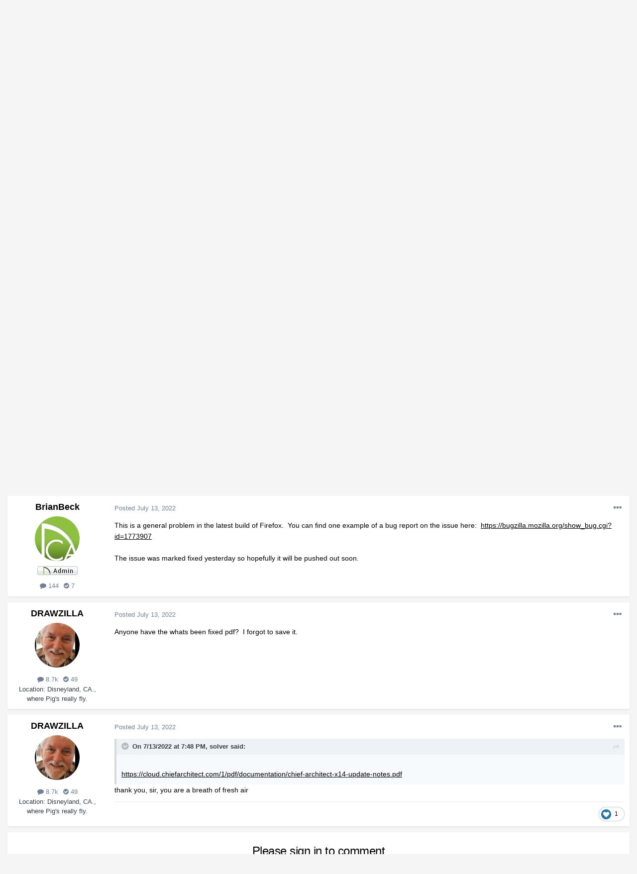

--- FILE ---
content_type: text/html;charset=UTF-8
request_url: https://chieftalk.chiefarchitect.com/topic/35372-ca-update-242-filename/?tab=comments
body_size: 14471
content:
<!DOCTYPE html>
<html lang="en-US" dir="ltr">
	<head>
		<meta charset="utf-8">
		<title>CA Update 24.2 Filename - General Q &amp; A - ChiefTalk Forum</title>
		

	<meta name="viewport" content="width=device-width, initial-scale=1">


	
	


	<meta name="twitter:card" content="summary" />



	
		
			
				<meta property="og:title" content="CA Update 24.2 Filename">
			
		
	

	
		
			
				<meta property="og:type" content="website">
			
		
	

	
		
			
				<meta property="og:url" content="https://chieftalk.chiefarchitect.com/topic/35372-ca-update-242-filename/">
			
		
	

	
		
			
				<meta name="description" content="This is a general problem in the latest build of Firefox. You can find one example of a bug report on the issue here: https://bugzilla.mozilla.org/show_bug.cgi?id=1773907 The issue was marked fixed yesterday so hopefully it will be pushed out soon.">
			
		
	

	
		
			
				<meta property="og:description" content="This is a general problem in the latest build of Firefox. You can find one example of a bug report on the issue here: https://bugzilla.mozilla.org/show_bug.cgi?id=1773907 The issue was marked fixed yesterday so hopefully it will be pushed out soon.">
			
		
	

	
		
			
				<meta property="og:updated_time" content="2022-07-13T19:52:24Z">
			
		
	

	
		
			
				<meta property="og:site_name" content="ChiefTalk Forum">
			
		
	

	
		
			
				<meta property="og:locale" content="en_US">
			
		
	


	
		<link rel="canonical" href="https://chieftalk.chiefarchitect.com/topic/35372-ca-update-242-filename/" />
	




<link rel="manifest" href="https://chieftalk.chiefarchitect.com/manifest.webmanifest/">
<meta name="msapplication-config" content="https://chieftalk.chiefarchitect.com/browserconfig.xml/">
<meta name="msapplication-starturl" content="/">
<meta name="application-name" content="ChiefTalk Forum">

<meta name="apple-mobile-web-app-title" content="ChiefTalk Forum">

	<meta name="theme-color" content="#ffffff">










<link rel="preload" href="//chieftalk.chiefarchitect.com/applications/core/interface/font/fontawesome-webfont.woff2?v=4.7.0" as="font" crossorigin="anonymous">
		


	
		<link href="https://fonts.googleapis.com/css?family=Roboto:300,300i,400,400i,500,700,700i" rel="stylesheet" referrerpolicy="origin">
	



	<link rel='stylesheet' href='//forums-cdn.chiefarchitect.com/chieftalk/css_built_5/341e4a57816af3ba440d891ca87450ff_framework.css.gz?v=3b9f9651701729270097' media='all'>

	<link rel='stylesheet' href='//forums-cdn.chiefarchitect.com/chieftalk/css_built_5/05e81b71abe4f22d6eb8d1a929494829_responsive.css.gz?v=3b9f9651701729270097' media='all'>

	<link rel='stylesheet' href='//forums-cdn.chiefarchitect.com/chieftalk/css_built_5/90eb5adf50a8c640f633d47fd7eb1778_core.css.gz?v=3b9f9651701729270097' media='all'>

	<link rel='stylesheet' href='//forums-cdn.chiefarchitect.com/chieftalk/css_built_5/5a0da001ccc2200dc5625c3f3934497d_core_responsive.css.gz?v=3b9f9651701729270097' media='all'>

	<link rel='stylesheet' href='//forums-cdn.chiefarchitect.com/chieftalk/css_built_5/62e269ced0fdab7e30e026f1d30ae516_forums.css.gz?v=3b9f9651701729270097' media='all'>

	<link rel='stylesheet' href='//forums-cdn.chiefarchitect.com/chieftalk/css_built_5/76e62c573090645fb99a15a363d8620e_forums_responsive.css.gz?v=3b9f9651701729270097' media='all'>

	<link rel='stylesheet' href='//forums-cdn.chiefarchitect.com/chieftalk/css_built_5/ebdea0c6a7dab6d37900b9190d3ac77b_topics.css.gz?v=3b9f9651701729270097' media='all'>





<link rel='stylesheet' href='//forums-cdn.chiefarchitect.com/chieftalk/css_built_5/258adbb6e4f3e83cd3b355f84e3fa002_custom.css.gz?v=3b9f9651701729270097' media='all'>




		
		

	</head>
	<body class='chieftalk_forum ipsApp ipsApp_front ipsJS_none ipsClearfix' data-controller='core.front.core.app' data-message="" data-pageApp='forums' data-pageLocation='front' data-pageModule='forums' data-pageController='topic' itemscope itemtype="http://schema.org/WebSite">
		<meta itemprop="url" content="https://chieftalk.chiefarchitect.com/">
		<a href='#ipsLayout_mainArea' class='ipsHide' title='Go to main content on this page' accesskey='m'>Jump to content</a>
		
		
		<div id='ipsLayout_header' class='ipsClearfix'>
			





			
<ul id='elMobileNav' class='ipsResponsive_hideDesktop' data-controller='core.front.core.mobileNav'>
	
		
			
			
				
				
			
				
					<li id='elMobileBreadcrumb'>
						<a href='https://chieftalk.chiefarchitect.com/forum/7-general-q-a/'>
							<span>General Q &amp; A</span>
						</a>
					</li>
				
				
			
				
				
			
		
	
	
	
	<li >
		<a data-action="defaultStream" href='https://chieftalk.chiefarchitect.com/discover/'><i class="fa fa-newspaper-o" aria-hidden="true"></i></a>
	</li>

	

	
		<li class='ipsJS_show'>
			<a href='https://chieftalk.chiefarchitect.com/search/'><i class='fa fa-search'></i></a>
		</li>
	
  
     <li data-ipsdrawer data-ipsdrawer-drawerelem="#elMobileDrawer">
		<a href="#"><i class="fa fa-navicon"></i></a>
	</li>
</ul>
			<header>
              <div class='custom_user_navigation'>
                <div class='custom_links'>
                <ul class='ipsList_inline right'>
		<li id="chiefarchitect_link"><a href="https://www.chiefarchitect.com/" rel="me" target="_blank">chiefarchitect.com</a></li>
		<li id="homedesigner_link"><a href="https://www.homedesignersoftware.com/" rel="me" target="_blank">HomeDesignerSoftware.com</a></li>
                <li><a title="Facebook" href="https://www.facebook.com/ChiefArchitect" target="_blank">
                   <img src="https://cloud.chiefarchitect.com/1/images/forums/facebook-social-icon-100x100.png" alt="Facebook">
                </a>
                </li>
                <li><a title="YouTube" href="https://www.youtube.com/user/ChiefArchitectInc" target="_blank">
                   <img src="https://cloud.chiefarchitect.com/1/images/forums/youtube-social-icon-100x100.png" alt="YouTube">
                </a>
                </li> 
                <li><a title="Instagram" href="https://www.instagram.com/chiefarchitect/" target="_blank">
                   <img src="https://cloud.chiefarchitect.com/1/images/forums/instagram-social-icon-100x100.png" alt="Instagram">
                </a>
                </li> 
                <li><a title="Pinterest" href="https://www.pinterest.com/chiefarchitect/" target="_blank">
                   <img src="https://cloud.chiefarchitect.com/1/images/forums/pinterest-social-icon-100x100.png" alt="Pinterest">
                </a>
                </li>
                <li><a title="Houzz" href="https://www.houzz.com/pro/chiefarchitect/chief-architect-software" target="_blank">
                   <img src="https://cloud.chiefarchitect.com/1/images/forums/houzz-social-icon-100x100.png" alt="Houzz">
                </a>
                </li>
                <li><a title="Chief Architect Blog" href="https://chiefarchitectblog.com/" target="_blank">
                   <img src="https://cloud.chiefarchitect.com/1/images/forums/chiefblog-social-icon-100x100.png" alt="Chief Architect Blog">
                </a>
                </li>
                <!--<li><a title="chiefarchitect.com" href="https://www.chiefarchitect.com/" target="_blank">
                   <img src="https://cloud.chiefarchitect.com/1/images/forums/chief-architect-social-icon-100x100.png" alt="Chief Architect">
                </a>
                </li>
                <li><a id=chiefMobile title="HomeDesignerSoftware.com " href="https://www.homedesignersoftware.com/" rel="nofollow" target="_blank">
                   <img  src="https://cloud.chiefarchitect.com/1/images/forums/home-designer-social-icon-100x100.png" alt="Home Designer">
                </a>
                </li>-->
                </ul>
                 </div>
                  </div>
				<div class='ipsLayout_container'>
					


<a href='https://chieftalk.chiefarchitect.com/' id='elLogo' accesskey='1'><img src="//forums-cdn.chiefarchitect.com/chieftalk/monthly_2021_10/chieftalk-logo.png.c970419d593b95161b5444f7aa9a79be.png" alt='ChiefTalk Forum'></a>

					

	<ul id="elUserNav" class="ipsList_inline cSignedOut ipsResponsive_showDesktop">
		
		<ul id="elUserNav" class="ipsList_inline cSignedOut ipsClearfix ipsResponsive_hidePhone ipsResponsive_block">
<li id="elSignInLink">


<div id="elUserSignIn_menu" class="ipsMenu_auto">
	<form accept-charset="utf-8" method="post" action="https://chieftalk.chiefarchitect.com/login/" data-controller="core.global.core.login">
		<input type="hidden" name="csrfKey" value="aa34eb498b9e16a07ad36b8103c4f9ce"><input type="hidden" name="ref" value="aHR0cHM6Ly9jaGllZnRhbGsuY2hpZWZhcmNoaXRlY3QuY29tL3RvcGljLzM1MzcyLWNhLXVwZGF0ZS0yNDItZmlsZW5hbWUvP3RhYj1jb21tZW50cw=="><div data-role="loginForm">
			
			
			
				<div class="cLogin_popupSingle">
					
						<div class="ipsType_center">
							

<button type="submit" name="_processLogin" value="11" class='ipsButton ipsButton_verySmall ipsButton_fullWidth ipsSocial ' style="background-color: #9ec442">
	
		Sign In or Create Account
	
</button>
						</div>
					
				</div>
			
		</div>
	</form>
</div>

</li>

</ul>
		
	</ul>

				</div>
			</header>
			

	<nav data-controller='core.front.core.navBar' class=' ipsResponsive_showDesktop'>
		<div class='ipsNavBar_primary ipsLayout_container '>
			<ul data-role="primaryNavBar" class='ipsClearfix'>
				


	
		
		
			
		
		<li class='ipsNavBar_active' data-active id='elNavSecondary_1' data-role="navBarItem" data-navApp="core" data-navExt="CustomItem">
			
			
				<a href="https://chieftalk.chiefarchitect.com"  data-navItem-id="1" data-navDefault>
					Browse<span class='ipsNavBar_active__identifier'></span>
				</a>
			
			
				<ul class='ipsNavBar_secondary ' data-role='secondaryNavBar'>
					


	
		
		
			
		
		<li class='ipsNavBar_active' data-active id='elNavSecondary_8' data-role="navBarItem" data-navApp="forums" data-navExt="Forums">
			
			
				<a href="https://chieftalk.chiefarchitect.com"  data-navItem-id="8" data-navDefault>
					Forums<span class='ipsNavBar_active__identifier'></span>
				</a>
			
			
		</li>
	
	

	
		
		
		<li  id='elNavSecondary_9' data-role="navBarItem" data-navApp="gallery" data-navExt="Gallery">
			
			
				<a href="https://chieftalk.chiefarchitect.com/gallery/"  data-navItem-id="9" >
					Gallery<span class='ipsNavBar_active__identifier'></span>
				</a>
			
			
		</li>
	
	

	
		
		
		<li  id='elNavSecondary_10' data-role="navBarItem" data-navApp="core" data-navExt="Guidelines">
			
			
				<a href="https://chieftalk.chiefarchitect.com/guidelines/"  data-navItem-id="10" >
					Guidelines<span class='ipsNavBar_active__identifier'></span>
				</a>
			
			
		</li>
	
	

	
		
		
		<li  id='elNavSecondary_11' data-role="navBarItem" data-navApp="core" data-navExt="StaffDirectory">
			
			
				<a href="https://chieftalk.chiefarchitect.com/staff/"  data-navItem-id="11" >
					Moderators<span class='ipsNavBar_active__identifier'></span>
				</a>
			
			
		</li>
	
	

	
	

					<li class='ipsHide' id='elNavigationMore_1' data-role='navMore'>
						<a href='#' data-ipsMenu data-ipsMenu-appendTo='#elNavigationMore_1' id='elNavigationMore_1_dropdown'>More <i class='fa fa-caret-down'></i></a>
						<ul class='ipsHide ipsMenu ipsMenu_auto' id='elNavigationMore_1_dropdown_menu' data-role='moreDropdown'></ul>
					</li>
				</ul>
			
		</li>
	
	

	
		
		
		<li  id='elNavSecondary_2' data-role="navBarItem" data-navApp="core" data-navExt="CustomItem">
			
			
				<a href="https://chieftalk.chiefarchitect.com/discover/"  data-navItem-id="2" >
					Activity<span class='ipsNavBar_active__identifier'></span>
				</a>
			
			
				<ul class='ipsNavBar_secondary ipsHide' data-role='secondaryNavBar'>
					


	
		
		
		<li  id='elNavSecondary_3' data-role="navBarItem" data-navApp="core" data-navExt="AllActivity">
			
			
				<a href="https://chieftalk.chiefarchitect.com/discover/"  data-navItem-id="3" >
					All Activity<span class='ipsNavBar_active__identifier'></span>
				</a>
			
			
		</li>
	
	

	
	

	
	

	
	

	
		
		
		<li  id='elNavSecondary_7' data-role="navBarItem" data-navApp="core" data-navExt="Search">
			
			
				<a href="https://chieftalk.chiefarchitect.com/search/"  data-navItem-id="7" >
					Search<span class='ipsNavBar_active__identifier'></span>
				</a>
			
			
		</li>
	
	

					<li class='ipsHide' id='elNavigationMore_2' data-role='navMore'>
						<a href='#' data-ipsMenu data-ipsMenu-appendTo='#elNavigationMore_2' id='elNavigationMore_2_dropdown'>More <i class='fa fa-caret-down'></i></a>
						<ul class='ipsHide ipsMenu ipsMenu_auto' id='elNavigationMore_2_dropdown_menu' data-role='moreDropdown'></ul>
					</li>
				</ul>
			
		</li>
	
	

	
	

	
	

	
	

				<li class='ipsHide' id='elNavigationMore' data-role='navMore'>
					<a href='#' data-ipsMenu data-ipsMenu-appendTo='#elNavigationMore' id='elNavigationMore_dropdown'>More</a>
					<ul class='ipsNavBar_secondary ipsHide' data-role='secondaryNavBar'>
						<li class='ipsHide' id='elNavigationMore_more' data-role='navMore'>
							<a href='#' data-ipsMenu data-ipsMenu-appendTo='#elNavigationMore_more' id='elNavigationMore_more_dropdown'>More <i class='fa fa-caret-down'></i></a>
							<ul class='ipsHide ipsMenu ipsMenu_auto' id='elNavigationMore_more_dropdown_menu' data-role='moreDropdown'></ul>
						</li>
					</ul>
				</li>
			</ul>
			

	<div id="elSearchWrapper">
		<div id='elSearch' class='' data-controller='core.front.core.quickSearch'>
			<form accept-charset='utf-8' action='//chieftalk.chiefarchitect.com/search/?do=quicksearch' method='post'>
				<input type='search' id='elSearchField' placeholder='Search...' name='q' autocomplete='off' aria-label='Search'>
				<button class='cSearchSubmit' type="submit" aria-label='Search'><i class="fa fa-search"></i></button>
				<div id="elSearchExpanded">
					<div class="ipsMenu_title">
						Search In
					</div>
					<ul class="ipsSideMenu_list ipsSideMenu_withRadios ipsSideMenu_small" data-ipsSideMenu data-ipsSideMenu-type="radio" data-ipsSideMenu-responsive="false" data-role="searchContexts">
						<li>
							<span class='ipsSideMenu_item ipsSideMenu_itemActive' data-ipsMenuValue='all'>
								<input type="radio" name="type" value="all" checked id="elQuickSearchRadio_type_all">
								<label for='elQuickSearchRadio_type_all' id='elQuickSearchRadio_type_all_label'>Everywhere</label>
							</span>
						</li>
						
						
							<li>
								<span class='ipsSideMenu_item' data-ipsMenuValue='forums_topic'>
									<input type="radio" name="type" value="forums_topic" id="elQuickSearchRadio_type_forums_topic">
									<label for='elQuickSearchRadio_type_forums_topic' id='elQuickSearchRadio_type_forums_topic_label'>Topics</label>
								</span>
							</li>
						
						
							
								<li>
									<span class='ipsSideMenu_item' data-ipsMenuValue='contextual_{&quot;type&quot;:&quot;forums_topic&quot;,&quot;nodes&quot;:7}'>
										<input type="radio" name="type" value='contextual_{&quot;type&quot;:&quot;forums_topic&quot;,&quot;nodes&quot;:7}' id='elQuickSearchRadio_type_contextual_df0d753b19f300520083916014f4ba52'>
										<label for='elQuickSearchRadio_type_contextual_df0d753b19f300520083916014f4ba52' id='elQuickSearchRadio_type_contextual_df0d753b19f300520083916014f4ba52_label'>This Forum</label>
									</span>
								</li>
							
								<li>
									<span class='ipsSideMenu_item' data-ipsMenuValue='contextual_{&quot;type&quot;:&quot;forums_topic&quot;,&quot;item&quot;:35372}'>
										<input type="radio" name="type" value='contextual_{&quot;type&quot;:&quot;forums_topic&quot;,&quot;item&quot;:35372}' id='elQuickSearchRadio_type_contextual_4e2d98d49cc4f73276491cbbba418799'>
										<label for='elQuickSearchRadio_type_contextual_4e2d98d49cc4f73276491cbbba418799' id='elQuickSearchRadio_type_contextual_4e2d98d49cc4f73276491cbbba418799_label'>This Topic</label>
									</span>
								</li>
							
						
						<li data-role="showMoreSearchContexts">
							<span class='ipsSideMenu_item' data-action="showMoreSearchContexts" data-exclude="forums_topic">
								More options...
							</span>
						</li>
					</ul>
					<div class="ipsMenu_title">
						Find results that contain...
					</div>
					<ul class='ipsSideMenu_list ipsSideMenu_withRadios ipsSideMenu_small ipsType_normal' role="radiogroup" data-ipsSideMenu data-ipsSideMenu-type="radio" data-ipsSideMenu-responsive="false" data-filterType='andOr'>
						
							<li>
								<span class='ipsSideMenu_item ipsSideMenu_itemActive' data-ipsMenuValue='or'>
									<input type="radio" name="search_and_or" value="or" checked id="elRadio_andOr_or">
									<label for='elRadio_andOr_or' id='elField_andOr_label_or'><em>Any</em> of my search term words</label>
								</span>
							</li>
						
							<li>
								<span class='ipsSideMenu_item ' data-ipsMenuValue='and'>
									<input type="radio" name="search_and_or" value="and"  id="elRadio_andOr_and">
									<label for='elRadio_andOr_and' id='elField_andOr_label_and'><em>All</em> of my search term words</label>
								</span>
							</li>
						
					</ul>
					<div class="ipsMenu_title">
						Find results in...
					</div>
					<ul class='ipsSideMenu_list ipsSideMenu_withRadios ipsSideMenu_small ipsType_normal' role="radiogroup" data-ipsSideMenu data-ipsSideMenu-type="radio" data-ipsSideMenu-responsive="false" data-filterType='searchIn'>
						<li>
							<span class='ipsSideMenu_item ipsSideMenu_itemActive' data-ipsMenuValue='all'>
								<input type="radio" name="search_in" value="all" checked id="elRadio_searchIn_and">
								<label for='elRadio_searchIn_and' id='elField_searchIn_label_all'>Content titles and body</label>
							</span>
						</li>
						<li>
							<span class='ipsSideMenu_item' data-ipsMenuValue='titles'>
								<input type="radio" name="search_in" value="titles" id="elRadio_searchIn_titles">
								<label for='elRadio_searchIn_titles' id='elField_searchIn_label_titles'>Content titles only</label>
							</span>
						</li>
					</ul>
				</div>
			</form>
		</div>
	</div>

		</div>
	</nav>

		</div>
		
		<main role='main' id='ipsLayout_body' class='ipsLayout_container'>
			<div id='ipsLayout_contentArea'>
				<div id='ipsLayout_contentWrapper'>
					
<nav class='ipsBreadcrumb ipsBreadcrumb_top ipsFaded_withHover'>
	

	<ul class='ipsList_inline ipsPos_right'>
		
		<li >
			<a data-action="defaultStream" class='ipsType_light '  href='https://chieftalk.chiefarchitect.com/discover/'><i class="fa fa-newspaper-o" aria-hidden="true"></i> <span>All Activity</span></a>
		</li>
		
	</ul>

	<ul data-role="breadcrumbList">
		<li>
			<a title="Home" href='https://chieftalk.chiefarchitect.com/'>
				<span>Home <i class='fa fa-angle-right'></i></span>
			</a>
		</li>
		
		
			<li>
				
					<a href='https://chieftalk.chiefarchitect.com/forum/6-discussion/'>
						<span>Discussion <i class='fa fa-angle-right' aria-hidden="true"></i></span>
					</a>
				
			</li>
		
			<li>
				
					<a href='https://chieftalk.chiefarchitect.com/forum/7-general-q-a/'>
						<span>General Q &amp; A <i class='fa fa-angle-right' aria-hidden="true"></i></span>
					</a>
				
			</li>
		
			<li>
				
					CA Update 24.2 Filename
				
			</li>
		
	</ul>
</nav>
					
					<div id='ipsLayout_mainArea'>
						
						
						

	



						


<div class='ipsPageHeader ipsResponsive_pull ipsBox ipsPadding sm:ipsPadding:half ipsMargin_bottom'>
	
	<div class='ipsFlex ipsFlex-ai:center ipsFlex-fw:wrap ipsGap:4'>
		<div class='ipsFlex-flex:11'>
			<h1 class='ipsType_pageTitle ipsContained_container'>
				

				
				
					<span class='ipsType_break ipsContained'>
						<span>CA Update 24.2 Filename</span>
					</span>
				
			</h1>
			
			
		</div>
		
			<div class='ipsFlex-flex:00 ipsType_light'>
				
				
<div  class='ipsClearfix ipsRating  ipsRating_veryLarge'>
	
	<ul class='ipsRating_collective'>
		
			
				<li class='ipsRating_off'>
					<i class='fa fa-star'></i>
				</li>
			
		
			
				<li class='ipsRating_off'>
					<i class='fa fa-star'></i>
				</li>
			
		
			
				<li class='ipsRating_off'>
					<i class='fa fa-star'></i>
				</li>
			
		
			
				<li class='ipsRating_off'>
					<i class='fa fa-star'></i>
				</li>
			
		
			
				<li class='ipsRating_off'>
					<i class='fa fa-star'></i>
				</li>
			
		
	</ul>
</div>
			</div>
		
	</div>
	<hr class='ipsHr'>
	<div class='ipsPageHeader__meta ipsFlex ipsFlex-jc:between ipsFlex-ai:center ipsFlex-fw:wrap ipsGap:3'>
		<div class='ipsFlex-flex:11'>
			<div class='ipsPhotoPanel ipsPhotoPanel_mini ipsPhotoPanel_notPhone ipsClearfix'>
				


	<a href="https://chieftalk.chiefarchitect.com/profile/3542-donnabagdy/" data-ipsHover data-ipsHover-width="370" data-ipsHover-target="https://chieftalk.chiefarchitect.com/profile/3542-donnabagdy/?do=hovercard" class="ipsUserPhoto ipsUserPhoto_mini" title="Go to donnabagdy's profile">
		<img src='//forums-cdn.chiefarchitect.com/chieftalk/set_resources_5/84c1e40ea0e759e3f1505eb1788ddf3c_default_photo.png' alt='donnabagdy' loading="lazy">
	</a>

				<div>
					<p class='ipsType_reset ipsType_blendLinks'>
						<span class='ipsType_normal'>
						
							<strong>By 


<a href='https://chieftalk.chiefarchitect.com/profile/3542-donnabagdy/' data-ipsHover data-ipsHover-width='370' data-ipsHover-target='https://chieftalk.chiefarchitect.com/profile/3542-donnabagdy/?do=hovercard&amp;referrer=https%253A%252F%252Fchieftalk.chiefarchitect.com%252Ftopic%252F35372-ca-update-242-filename%252F%253Ftab%253Dcomments' title="Go to donnabagdy's profile" class="ipsType_break">donnabagdy</a>, </strong><br />
							<span class='ipsType_light'><time datetime='2022-07-13T13:16:26Z' title='07/13/22 01:16  PM' data-short='3 yr'>July 13, 2022</time> in <a href="https://chieftalk.chiefarchitect.com/forum/7-general-q-a/">General Q &amp; A</a></span>
						
						</span>
					</p>
				</div>
			</div>
		</div>
		
			<div class='ipsFlex-flex:01 ipsResponsive_hidePhone'>
				<div class='ipsFlex ipsFlex-ai:center ipsFlex-jc:center ipsGap:3 ipsGap_row:0'>
					
						


    <a href='#elShareItem_1758946688_menu' id='elShareItem_1758946688' data-ipsMenu class='ipsShareButton ipsButton ipsButton_verySmall ipsButton_link ipsButton_link--light'>
        <span><i class='fa fa-share-alt'></i></span> &nbsp;Share
    </a>

    <div class='ipsPadding ipsMenu ipsMenu_auto ipsHide' id='elShareItem_1758946688_menu' data-controller="core.front.core.sharelink">
        <ul class='ipsList_inline'>
            
                <li>
<a href="https://www.facebook.com/sharer/sharer.php?u=https%3A%2F%2Fchieftalk.chiefarchitect.com%2Ftopic%2F35372-ca-update-242-filename%2F" class="cShareLink cShareLink_facebook" target="_blank" data-role="shareLink" title='Share on Facebook' data-ipsTooltip rel='noopener'>
	<i class="fa fa-facebook"></i>
</a></li>
            
                <li>
<a href="mailto:?subject=CA%20Update%2024.2%20Filename&body=https%3A%2F%2Fchieftalk.chiefarchitect.com%2Ftopic%2F35372-ca-update-242-filename%2F" rel='nofollow' class='cShareLink cShareLink_email' title='Share via email' data-ipsTooltip>
	<i class="fa fa-envelope"></i>
</a></li>
            
                <li>
<a href="http://pinterest.com/pin/create/button/?url=https://chieftalk.chiefarchitect.com/topic/35372-ca-update-242-filename/&amp;media=" class="cShareLink cShareLink_pinterest" target="_blank" data-role="shareLink" title='Share on Pinterest' data-ipsTooltip rel='noopener'>
	<i class="fa fa-pinterest"></i>
</a></li>
            
        </ul>
        
            <hr class='ipsHr'>
            <button class='ipsHide ipsButton ipsButton_verySmall ipsButton_light ipsButton_fullWidth ipsMargin_top:half' data-controller='core.front.core.webshare' data-role='webShare' data-webShareTitle='CA Update 24.2 Filename' data-webShareText='CA Update 24.2 Filename' data-webShareUrl='https://chieftalk.chiefarchitect.com/topic/35372-ca-update-242-filename/'>More sharing options...</button>
        
    </div>

					
					



					

<div data-followApp='forums' data-followArea='topic' data-followID='35372' data-controller='core.front.core.followButton'>
	

	<a href='https://chieftalk.chiefarchitect.com/login/' class="ipsFollow ipsPos_middle ipsButton ipsButton_light ipsButton_verySmall " data-role="followButton" data-ipsTooltip title='Sign in to follow this'>
		<span>Followers</span>
		<span class='ipsCommentCount'>2</span>
	</a>

</div>
				</div>
			</div>
					
	</div>
	
	
</div>






<div class='ipsClearfix'>
	<ul class="ipsToolList ipsToolList_horizontal ipsClearfix ipsSpacer_both ipsResponsive_hidePhone">
		
		
		
	</ul>
</div>

<div id='comments' data-controller='core.front.core.commentFeed,forums.front.topic.view, core.front.core.ignoredComments' data-autoPoll data-baseURL='https://chieftalk.chiefarchitect.com/topic/35372-ca-update-242-filename/' data-lastPage data-feedID='topic-35372' class='cTopic ipsClear ipsSpacer_top'>
	
		
	

	

<div data-controller='core.front.core.recommendedComments' data-url='https://chieftalk.chiefarchitect.com/topic/35372-ca-update-242-filename/?recommended=comments' class='ipsRecommendedComments ipsHide'>
	<div data-role="recommendedComments">
		<h2 class='ipsType_sectionHead ipsType_large ipsType_bold ipsMargin_bottom'>Recommended Posts</h2>
		
	</div>
</div>
	
	<div data-role='commentFeed' data-controller='core.front.core.moderation'>
		<form action="https://chieftalk.chiefarchitect.com/topic/35372-ca-update-242-filename/?csrfKey=aa34eb498b9e16a07ad36b8103c4f9ce&amp;do=multimodComment" method="post" data-ipsPageAction data-role='moderationTools'>
			
			
				

					

					
					



<a id='comment-273094'></a>
<article  id='elComment_273094' class='cPost ipsBox ipsResponsive_pull  ipsComment  ipsComment_parent ipsClearfix ipsClear ipsColumns ipsColumns_noSpacing ipsColumns_collapsePhone    '>
	

	

	<div class='cAuthorPane_mobile ipsResponsive_showPhone'>
		<div class='cAuthorPane_photo'>
			<div class='cAuthorPane_photoWrap'>
				


	<a href="https://chieftalk.chiefarchitect.com/profile/3542-donnabagdy/" data-ipsHover data-ipsHover-width="370" data-ipsHover-target="https://chieftalk.chiefarchitect.com/profile/3542-donnabagdy/?do=hovercard" class="ipsUserPhoto ipsUserPhoto_large" title="Go to donnabagdy's profile">
		<img src='//forums-cdn.chiefarchitect.com/chieftalk/set_resources_5/84c1e40ea0e759e3f1505eb1788ddf3c_default_photo.png' alt='donnabagdy' loading="lazy">
	</a>

			</div>
		</div>
		<div class='cAuthorPane_content'>
			<h3 class='ipsType_sectionHead cAuthorPane_author ipsType_break ipsType_blendLinks ipsFlex ipsFlex-ai:center'>
				


<a href='https://chieftalk.chiefarchitect.com/profile/3542-donnabagdy/' data-ipsHover data-ipsHover-width='370' data-ipsHover-target='https://chieftalk.chiefarchitect.com/profile/3542-donnabagdy/?do=hovercard&amp;referrer=https%253A%252F%252Fchieftalk.chiefarchitect.com%252Ftopic%252F35372-ca-update-242-filename%252F%253Ftab%253Dcomments' title="Go to donnabagdy's profile" class="ipsType_break">donnabagdy</a>
			</h3>
			<div class='ipsType_light ipsType_reset'>
				<a href='https://chieftalk.chiefarchitect.com/topic/35372-ca-update-242-filename/?do=findComment&amp;comment=273094' class='ipsType_blendLinks'>Posted <time datetime='2022-07-13T13:16:26Z' title='07/13/22 01:16  PM' data-short='3 yr'>July 13, 2022</time></a>
				
			</div>
		</div>
	</div>
	<aside class='ipsComment_author cAuthorPane ipsColumn ipsColumn_medium ipsResponsive_hidePhone'>
		<h3 class='ipsType_sectionHead cAuthorPane_author ipsType_blendLinks ipsType_break'><strong>


<a href='https://chieftalk.chiefarchitect.com/profile/3542-donnabagdy/' data-ipsHover data-ipsHover-width='370' data-ipsHover-target='https://chieftalk.chiefarchitect.com/profile/3542-donnabagdy/?do=hovercard&amp;referrer=https%253A%252F%252Fchieftalk.chiefarchitect.com%252Ftopic%252F35372-ca-update-242-filename%252F%253Ftab%253Dcomments' title="Go to donnabagdy's profile" class="ipsType_break">donnabagdy</a></strong>
			
		</h3>
		<ul class='cAuthorPane_info ipsList_reset'>
			<li data-role='photo' class='cAuthorPane_photo'>
				<div class='cAuthorPane_photoWrap'>
					


	<a href="https://chieftalk.chiefarchitect.com/profile/3542-donnabagdy/" data-ipsHover data-ipsHover-width="370" data-ipsHover-target="https://chieftalk.chiefarchitect.com/profile/3542-donnabagdy/?do=hovercard" class="ipsUserPhoto ipsUserPhoto_large" title="Go to donnabagdy's profile">
		<img src='//forums-cdn.chiefarchitect.com/chieftalk/set_resources_5/84c1e40ea0e759e3f1505eb1788ddf3c_default_photo.png' alt='donnabagdy' loading="lazy">
	</a>

				</div>
			</li>
			
				<!--<li data-role='group'>Members</li>-->
				
			
			
				<li data-role='stats' class='ipsMargin_top'>
					<ul class="ipsList_reset ipsType_light ipsFlex ipsFlex-ai:center ipsFlex-jc:center ipsGap_row:2 cAuthorPane_stats">
						<li>
							<a href="https://chieftalk.chiefarchitect.com/profile/3542-donnabagdy/content/" title="9 posts" data-ipsTooltip class="ipsType_blendLinks">
								<i class="fa fa-comment"></i> 9
							</a>
						</li>
						
					</ul>
				</li>
			
			
				

			
		</ul>
	</aside>
	<div class='ipsColumn ipsColumn_fluid ipsMargin:none'>
		

<div id="comment-273094_wrap" data-controller="core.front.core.comment" data-commentapp="forums" data-commenttype="forums" data-commentid="273094" data-quotedata="{&quot;userid&quot;:3542,&quot;username&quot;:&quot;donnabagdy&quot;,&quot;timestamp&quot;:1657718186,&quot;contentapp&quot;:&quot;forums&quot;,&quot;contenttype&quot;:&quot;forums&quot;,&quot;contentid&quot;:35372,&quot;contentclass&quot;:&quot;forums_Topic&quot;,&quot;contentcommentid&quot;:273094}" class="ipsComment_content ipsType_medium">

	<div class="ipsComment_meta ipsType_light ipsFlex ipsFlex-ai:center ipsFlex-jc:between ipsFlex-fd:row-reverse">
		<div class="ipsType_light ipsType_reset ipsType_blendLinks ipsComment_toolWrap">
			<div class="ipsResponsive_hidePhone ipsComment_badges">
				<ul class="ipsList_reset ipsFlex ipsFlex-jc:end ipsFlex-fw:wrap ipsGap:2 ipsGap_row:1">
					
					
					
					
					
				</ul>
</div>
			<ul class="ipsList_reset ipsComment_tools">
<li>
					<a href="#elControls_273094_menu" class="ipsComment_ellipsis" id="elControls_273094" title="More options..." data-ipsmenu data-ipsmenu-appendto="#comment-273094_wrap"><i class="fa fa-ellipsis-h"></i></a>
					<ul id="elControls_273094_menu" class="ipsMenu ipsMenu_narrow ipsHide">
						
						
							<li class="ipsMenu_item"><a href="https://chieftalk.chiefarchitect.com/topic/35372-ca-update-242-filename/" title="Share this post" data-ipsdialog data-ipsdialog-size="narrow" data-ipsdialog-content="#elShareComment_273094_menu" data-ipsdialog-title="Share this post" id="elSharePost_273094" data-role="shareComment">Share</a></li>
						
                        
						
						
						
							
								
							
							
							
							
							
							
						
					</ul>
</li>
				
			</ul>
</div>

		<div class="ipsType_reset ipsResponsive_hidePhone">
			<a href="https://chieftalk.chiefarchitect.com/topic/35372-ca-update-242-filename/?do=findComment&amp;comment=273094" class="ipsType_blendLinks">Posted <time datetime='2022-07-13T13:16:26Z' title='07/13/22 01:16  PM' data-short='3 yr'>July 13, 2022</time></a> 
			
			<span class="ipsResponsive_hidePhone">
				
				
			</span>
		</div>
	</div>

	

    

	<div class="cPost_contentWrap">
		
		<div data-role="commentContent" class="ipsType_normal ipsType_richText ipsPadding_bottom ipsContained" data-controller="core.front.core.lightboxedImages">
			
<p>
	Just downloaded Chief update 24.2 on PC/Windows and the filename is:  Chief_Architect_Premier-24.2.0(3).51-Win64
</p>

<p>
	there is no suffix.  Is this really an MSI file?  Is it only me?
</p>

<p>
	 
</p>


			
		</div>

		

		
	</div>

	

	



<div class='ipsPadding ipsHide cPostShareMenu' id='elShareComment_273094_menu'>
	<h5 class='ipsType_normal ipsType_reset'>Link to comment</h5>
	
		
	
	
	<input type='text' value='https://chieftalk.chiefarchitect.com/topic/35372-ca-update-242-filename/' class='ipsField_fullWidth'>

	
	<h5 class='ipsType_normal ipsType_reset ipsSpacer_top'>Share on other sites</h5>
	

	<ul class='ipsList_inline ipsList_noSpacing ipsClearfix' data-controller="core.front.core.sharelink">
		
			<li>
<a href="https://www.facebook.com/sharer/sharer.php?u=https%3A%2F%2Fchieftalk.chiefarchitect.com%2Ftopic%2F35372-ca-update-242-filename%2F%3Fdo%3DfindComment%26comment%3D273094" class="cShareLink cShareLink_facebook" target="_blank" data-role="shareLink" title='Share on Facebook' data-ipsTooltip rel='noopener'>
	<i class="fa fa-facebook"></i>
</a></li>
		
			<li>
<a href="mailto:?subject=CA%20Update%2024.2%20Filename&body=https%3A%2F%2Fchieftalk.chiefarchitect.com%2Ftopic%2F35372-ca-update-242-filename%2F%3Fdo%3DfindComment%26comment%3D273094" rel='nofollow' class='cShareLink cShareLink_email' title='Share via email' data-ipsTooltip>
	<i class="fa fa-envelope"></i>
</a></li>
		
			<li>
<a href="http://pinterest.com/pin/create/button/?url=https://chieftalk.chiefarchitect.com/topic/35372-ca-update-242-filename/?do=findComment%26comment=273094&amp;media=" class="cShareLink cShareLink_pinterest" target="_blank" data-role="shareLink" title='Share on Pinterest' data-ipsTooltip rel='noopener'>
	<i class="fa fa-pinterest"></i>
</a></li>
		
	</ul>


	<hr class='ipsHr'>
	<button class='ipsHide ipsButton ipsButton_small ipsButton_light ipsButton_fullWidth ipsMargin_top:half' data-controller='core.front.core.webshare' data-role='webShare' data-webShareTitle='CA Update 24.2 Filename' data-webShareText='Just downloaded Chief update 24.2 on PC/Windows and the filename is:  Chief_Architect_Premier-24.2.0(3).51-Win64
 


	there is no suffix.  Is this really an MSI file?  Is it only me?
 


	 
 
' data-webShareUrl='https://chieftalk.chiefarchitect.com/topic/35372-ca-update-242-filename/?do=findComment&amp;comment=273094'>More sharing options...</button>

	
</div>
</div>

	</div>
</article>
					
					
					
				

					

					
					



<a id='comment-273101'></a>
<article  id='elComment_273101' class='cPost ipsBox ipsResponsive_pull  ipsComment  ipsComment_parent ipsClearfix ipsClear ipsColumns ipsColumns_noSpacing ipsColumns_collapsePhone    '>
	

	

	<div class='cAuthorPane_mobile ipsResponsive_showPhone'>
		<div class='cAuthorPane_photo'>
			<div class='cAuthorPane_photoWrap'>
				


	<a href="https://chieftalk.chiefarchitect.com/profile/286-adam_gibson/" data-ipsHover data-ipsHover-width="370" data-ipsHover-target="https://chieftalk.chiefarchitect.com/profile/286-adam_gibson/?do=hovercard" class="ipsUserPhoto ipsUserPhoto_large" title="Go to Adam_Gibson's profile">
		<img src='//forums-cdn.chiefarchitect.com/chieftalk/monthly_2025_10/AWG_6379-Edit_11zon.thumb.jpg.3ba21649b9467c624cd7a04ac8948abf.jpg' alt='Adam_Gibson' loading="lazy">
	</a>

			</div>
		</div>
		<div class='cAuthorPane_content'>
			<h3 class='ipsType_sectionHead cAuthorPane_author ipsType_break ipsType_blendLinks ipsFlex ipsFlex-ai:center'>
				


<a href='https://chieftalk.chiefarchitect.com/profile/286-adam_gibson/' data-ipsHover data-ipsHover-width='370' data-ipsHover-target='https://chieftalk.chiefarchitect.com/profile/286-adam_gibson/?do=hovercard&amp;referrer=https%253A%252F%252Fchieftalk.chiefarchitect.com%252Ftopic%252F35372-ca-update-242-filename%252F%253Ftab%253Dcomments' title="Go to Adam_Gibson's profile" class="ipsType_break">Adam_Gibson</a>
			</h3>
			<div class='ipsType_light ipsType_reset'>
				<a href='https://chieftalk.chiefarchitect.com/topic/35372-ca-update-242-filename/?do=findComment&amp;comment=273101' class='ipsType_blendLinks'>Posted <time datetime='2022-07-13T14:39:08Z' title='07/13/22 02:39  PM' data-short='3 yr'>July 13, 2022</time></a>
				
			</div>
		</div>
	</div>
	<aside class='ipsComment_author cAuthorPane ipsColumn ipsColumn_medium ipsResponsive_hidePhone'>
		<h3 class='ipsType_sectionHead cAuthorPane_author ipsType_blendLinks ipsType_break'><strong>


<a href='https://chieftalk.chiefarchitect.com/profile/286-adam_gibson/' data-ipsHover data-ipsHover-width='370' data-ipsHover-target='https://chieftalk.chiefarchitect.com/profile/286-adam_gibson/?do=hovercard&amp;referrer=https%253A%252F%252Fchieftalk.chiefarchitect.com%252Ftopic%252F35372-ca-update-242-filename%252F%253Ftab%253Dcomments' title="Go to Adam_Gibson's profile" class="ipsType_break">Adam_Gibson</a></strong>
			
		</h3>
		<ul class='cAuthorPane_info ipsList_reset'>
			<li data-role='photo' class='cAuthorPane_photo'>
				<div class='cAuthorPane_photoWrap'>
					


	<a href="https://chieftalk.chiefarchitect.com/profile/286-adam_gibson/" data-ipsHover data-ipsHover-width="370" data-ipsHover-target="https://chieftalk.chiefarchitect.com/profile/286-adam_gibson/?do=hovercard" class="ipsUserPhoto ipsUserPhoto_large" title="Go to Adam_Gibson's profile">
		<img src='//forums-cdn.chiefarchitect.com/chieftalk/monthly_2025_10/AWG_6379-Edit_11zon.thumb.jpg.3ba21649b9467c624cd7a04ac8948abf.jpg' alt='Adam_Gibson' loading="lazy">
	</a>

				</div>
			</li>
			
				<!--<li data-role='group'>Members</li>-->
				
			
			
				<li data-role='stats' class='ipsMargin_top'>
					<ul class="ipsList_reset ipsType_light ipsFlex ipsFlex-ai:center ipsFlex-jc:center ipsGap_row:2 cAuthorPane_stats">
						<li>
							<a href="https://chieftalk.chiefarchitect.com/profile/286-adam_gibson/content/" title="555 posts" data-ipsTooltip class="ipsType_blendLinks">
								<i class="fa fa-comment"></i> 555
							</a>
						</li>
						
							<li>
								<a href='https://chieftalk.chiefarchitect.com/profile/286-adam_gibson/solutions/' title="3 solutions" data-ipsTooltip class='ipsType_blendLinks'>
									<i class='fa fa-check-circle'></i> 3
								</a>
							</li>
						
					</ul>
				</li>
			
			
				

	
	<li data-role='custom-field' class='ipsResponsive_hidePhone ipsType_break'>
		
<span class='ft'>Location</span><span class='fc'>Indianapolis, IN USA</span>
	</li>
	

			
		</ul>
	</aside>
	<div class='ipsColumn ipsColumn_fluid ipsMargin:none'>
		

<div id="comment-273101_wrap" data-controller="core.front.core.comment" data-commentapp="forums" data-commenttype="forums" data-commentid="273101" data-quotedata="{&quot;userid&quot;:286,&quot;username&quot;:&quot;Adam_Gibson&quot;,&quot;timestamp&quot;:1657723148,&quot;contentapp&quot;:&quot;forums&quot;,&quot;contenttype&quot;:&quot;forums&quot;,&quot;contentid&quot;:35372,&quot;contentclass&quot;:&quot;forums_Topic&quot;,&quot;contentcommentid&quot;:273101}" class="ipsComment_content ipsType_medium">

	<div class="ipsComment_meta ipsType_light ipsFlex ipsFlex-ai:center ipsFlex-jc:between ipsFlex-fd:row-reverse">
		<div class="ipsType_light ipsType_reset ipsType_blendLinks ipsComment_toolWrap">
			<div class="ipsResponsive_hidePhone ipsComment_badges">
				<ul class="ipsList_reset ipsFlex ipsFlex-jc:end ipsFlex-fw:wrap ipsGap:2 ipsGap_row:1">
					
					
					
					
					
				</ul>
</div>
			<ul class="ipsList_reset ipsComment_tools">
<li>
					<a href="#elControls_273101_menu" class="ipsComment_ellipsis" id="elControls_273101" title="More options..." data-ipsmenu data-ipsmenu-appendto="#comment-273101_wrap"><i class="fa fa-ellipsis-h"></i></a>
					<ul id="elControls_273101_menu" class="ipsMenu ipsMenu_narrow ipsHide">
						
						
							<li class="ipsMenu_item"><a href="https://chieftalk.chiefarchitect.com/topic/35372-ca-update-242-filename/?do=findComment&amp;comment=273101" title="Share this post" data-ipsdialog data-ipsdialog-size="narrow" data-ipsdialog-content="#elShareComment_273101_menu" data-ipsdialog-title="Share this post" id="elSharePost_273101" data-role="shareComment">Share</a></li>
						
                        
						
						
						
							
								
							
							
							
							
							
							
						
					</ul>
</li>
				
			</ul>
</div>

		<div class="ipsType_reset ipsResponsive_hidePhone">
			<a href="https://chieftalk.chiefarchitect.com/topic/35372-ca-update-242-filename/?do=findComment&amp;comment=273101" class="ipsType_blendLinks">Posted <time datetime='2022-07-13T14:39:08Z' title='07/13/22 02:39  PM' data-short='3 yr'>July 13, 2022</time></a> 
			
			<span class="ipsResponsive_hidePhone">
				
				
			</span>
		</div>
	</div>

	

    

	<div class="cPost_contentWrap">
		
		<div data-role="commentContent" class="ipsType_normal ipsType_richText ipsPadding_bottom ipsContained" data-controller="core.front.core.lightboxedImages">
			
<p>
	I had the same issue. Adding .msi to the file name worked. Eric once again lives up to his name.
</p>


			
		</div>

		
			<div class="ipsItemControls">
				
					
						

	<div data-controller='core.front.core.reaction' class='ipsItemControls_right ipsClearfix '>	
		<div class='ipsReact ipsPos_right'>
			
				
				<div class='ipsReact_blurb ' data-role='reactionBlurb'>
					
						

	
	<ul class='ipsReact_reactions'>
		
		
			
				
				<li class='ipsReact_reactCount'>
					
						<span data-ipsTooltip title="Like">
					
							<span>
								<img src='//forums-cdn.chiefarchitect.com/chieftalk/reactions/react_like.png' alt="Like" loading="lazy">
							</span>
							<span>
								1
							</span>
					
						</span>
					
				</li>
			
		
	</ul>

					
				</div>
			
			
			
		</div>
	</div>

					
				
				<ul class="ipsComment_controls ipsClearfix ipsItemControls_left" data-role="commentControls">
					
						
						
						
					
					<li class="ipsHide" data-role="commentLoading">
						<span class="ipsLoading ipsLoading_tiny ipsLoading_noAnim"></span>
					</li>
				</ul>
</div>
		

		
			

		
	</div>

	

	



<div class='ipsPadding ipsHide cPostShareMenu' id='elShareComment_273101_menu'>
	<h5 class='ipsType_normal ipsType_reset'>Link to comment</h5>
	
		
	
	
	<input type='text' value='https://chieftalk.chiefarchitect.com/topic/35372-ca-update-242-filename/?do=findComment&amp;comment=273101' class='ipsField_fullWidth'>

	
	<h5 class='ipsType_normal ipsType_reset ipsSpacer_top'>Share on other sites</h5>
	

	<ul class='ipsList_inline ipsList_noSpacing ipsClearfix' data-controller="core.front.core.sharelink">
		
			<li>
<a href="https://www.facebook.com/sharer/sharer.php?u=https%3A%2F%2Fchieftalk.chiefarchitect.com%2Ftopic%2F35372-ca-update-242-filename%2F%3Fdo%3DfindComment%26comment%3D273101" class="cShareLink cShareLink_facebook" target="_blank" data-role="shareLink" title='Share on Facebook' data-ipsTooltip rel='noopener'>
	<i class="fa fa-facebook"></i>
</a></li>
		
			<li>
<a href="mailto:?subject=CA%20Update%2024.2%20Filename&body=https%3A%2F%2Fchieftalk.chiefarchitect.com%2Ftopic%2F35372-ca-update-242-filename%2F%3Fdo%3DfindComment%26comment%3D273101" rel='nofollow' class='cShareLink cShareLink_email' title='Share via email' data-ipsTooltip>
	<i class="fa fa-envelope"></i>
</a></li>
		
			<li>
<a href="http://pinterest.com/pin/create/button/?url=https://chieftalk.chiefarchitect.com/topic/35372-ca-update-242-filename/?do=findComment%26comment=273101&amp;media=" class="cShareLink cShareLink_pinterest" target="_blank" data-role="shareLink" title='Share on Pinterest' data-ipsTooltip rel='noopener'>
	<i class="fa fa-pinterest"></i>
</a></li>
		
	</ul>


	<hr class='ipsHr'>
	<button class='ipsHide ipsButton ipsButton_small ipsButton_light ipsButton_fullWidth ipsMargin_top:half' data-controller='core.front.core.webshare' data-role='webShare' data-webShareTitle='CA Update 24.2 Filename' data-webShareText='I had the same issue. Adding .msi to the file name worked. Eric once again lives up to his name.
 
' data-webShareUrl='https://chieftalk.chiefarchitect.com/topic/35372-ca-update-242-filename/?do=findComment&amp;comment=273101'>More sharing options...</button>

	
</div>
</div>

	</div>
</article>
					
					
					
				

					

					
					



<a id='comment-273117'></a>
<article  id='elComment_273117' class='cPost ipsBox ipsResponsive_pull  ipsComment  ipsComment_parent ipsClearfix ipsClear ipsColumns ipsColumns_noSpacing ipsColumns_collapsePhone    '>
	

	

	<div class='cAuthorPane_mobile ipsResponsive_showPhone'>
		<div class='cAuthorPane_photo'>
			<div class='cAuthorPane_photoWrap'>
				


	<a href="https://chieftalk.chiefarchitect.com/profile/3542-donnabagdy/" data-ipsHover data-ipsHover-width="370" data-ipsHover-target="https://chieftalk.chiefarchitect.com/profile/3542-donnabagdy/?do=hovercard" class="ipsUserPhoto ipsUserPhoto_large" title="Go to donnabagdy's profile">
		<img src='//forums-cdn.chiefarchitect.com/chieftalk/set_resources_5/84c1e40ea0e759e3f1505eb1788ddf3c_default_photo.png' alt='donnabagdy' loading="lazy">
	</a>

			</div>
		</div>
		<div class='cAuthorPane_content'>
			<h3 class='ipsType_sectionHead cAuthorPane_author ipsType_break ipsType_blendLinks ipsFlex ipsFlex-ai:center'>
				


<a href='https://chieftalk.chiefarchitect.com/profile/3542-donnabagdy/' data-ipsHover data-ipsHover-width='370' data-ipsHover-target='https://chieftalk.chiefarchitect.com/profile/3542-donnabagdy/?do=hovercard&amp;referrer=https%253A%252F%252Fchieftalk.chiefarchitect.com%252Ftopic%252F35372-ca-update-242-filename%252F%253Ftab%253Dcomments' title="Go to donnabagdy's profile" class="ipsType_break">donnabagdy</a>
			</h3>
			<div class='ipsType_light ipsType_reset'>
				<a href='https://chieftalk.chiefarchitect.com/topic/35372-ca-update-242-filename/?do=findComment&amp;comment=273117' class='ipsType_blendLinks'>Posted <time datetime='2022-07-13T18:48:21Z' title='07/13/22 06:48  PM' data-short='3 yr'>July 13, 2022</time></a>
				
			</div>
		</div>
	</div>
	<aside class='ipsComment_author cAuthorPane ipsColumn ipsColumn_medium ipsResponsive_hidePhone'>
		<h3 class='ipsType_sectionHead cAuthorPane_author ipsType_blendLinks ipsType_break'><strong>


<a href='https://chieftalk.chiefarchitect.com/profile/3542-donnabagdy/' data-ipsHover data-ipsHover-width='370' data-ipsHover-target='https://chieftalk.chiefarchitect.com/profile/3542-donnabagdy/?do=hovercard&amp;referrer=https%253A%252F%252Fchieftalk.chiefarchitect.com%252Ftopic%252F35372-ca-update-242-filename%252F%253Ftab%253Dcomments' title="Go to donnabagdy's profile" class="ipsType_break">donnabagdy</a></strong>
			
		</h3>
		<ul class='cAuthorPane_info ipsList_reset'>
			<li data-role='photo' class='cAuthorPane_photo'>
				<div class='cAuthorPane_photoWrap'>
					


	<a href="https://chieftalk.chiefarchitect.com/profile/3542-donnabagdy/" data-ipsHover data-ipsHover-width="370" data-ipsHover-target="https://chieftalk.chiefarchitect.com/profile/3542-donnabagdy/?do=hovercard" class="ipsUserPhoto ipsUserPhoto_large" title="Go to donnabagdy's profile">
		<img src='//forums-cdn.chiefarchitect.com/chieftalk/set_resources_5/84c1e40ea0e759e3f1505eb1788ddf3c_default_photo.png' alt='donnabagdy' loading="lazy">
	</a>

				</div>
			</li>
			
				<!--<li data-role='group'>Members</li>-->
				
			
			
				<li data-role='stats' class='ipsMargin_top'>
					<ul class="ipsList_reset ipsType_light ipsFlex ipsFlex-ai:center ipsFlex-jc:center ipsGap_row:2 cAuthorPane_stats">
						<li>
							<a href="https://chieftalk.chiefarchitect.com/profile/3542-donnabagdy/content/" title="9 posts" data-ipsTooltip class="ipsType_blendLinks">
								<i class="fa fa-comment"></i> 9
							</a>
						</li>
						
					</ul>
				</li>
			
			
				

			
		</ul>
	</aside>
	<div class='ipsColumn ipsColumn_fluid ipsMargin:none'>
		

<div id="comment-273117_wrap" data-controller="core.front.core.comment" data-commentapp="forums" data-commenttype="forums" data-commentid="273117" data-quotedata="{&quot;userid&quot;:3542,&quot;username&quot;:&quot;donnabagdy&quot;,&quot;timestamp&quot;:1657738101,&quot;contentapp&quot;:&quot;forums&quot;,&quot;contenttype&quot;:&quot;forums&quot;,&quot;contentid&quot;:35372,&quot;contentclass&quot;:&quot;forums_Topic&quot;,&quot;contentcommentid&quot;:273117}" class="ipsComment_content ipsType_medium">

	<div class="ipsComment_meta ipsType_light ipsFlex ipsFlex-ai:center ipsFlex-jc:between ipsFlex-fd:row-reverse">
		<div class="ipsType_light ipsType_reset ipsType_blendLinks ipsComment_toolWrap">
			<div class="ipsResponsive_hidePhone ipsComment_badges">
				<ul class="ipsList_reset ipsFlex ipsFlex-jc:end ipsFlex-fw:wrap ipsGap:2 ipsGap_row:1">
					
						<li><strong class="ipsBadge ipsBadge_large ipsComment_authorBadge">Author</strong></li>
					
					
					
					
					
				</ul>
</div>
			<ul class="ipsList_reset ipsComment_tools">
<li>
					<a href="#elControls_273117_menu" class="ipsComment_ellipsis" id="elControls_273117" title="More options..." data-ipsmenu data-ipsmenu-appendto="#comment-273117_wrap"><i class="fa fa-ellipsis-h"></i></a>
					<ul id="elControls_273117_menu" class="ipsMenu ipsMenu_narrow ipsHide">
						
						
							<li class="ipsMenu_item"><a href="https://chieftalk.chiefarchitect.com/topic/35372-ca-update-242-filename/?do=findComment&amp;comment=273117" title="Share this post" data-ipsdialog data-ipsdialog-size="narrow" data-ipsdialog-content="#elShareComment_273117_menu" data-ipsdialog-title="Share this post" id="elSharePost_273117" data-role="shareComment">Share</a></li>
						
                        
						
						
						
							
								
							
							
							
							
							
							
						
					</ul>
</li>
				
			</ul>
</div>

		<div class="ipsType_reset ipsResponsive_hidePhone">
			<a href="https://chieftalk.chiefarchitect.com/topic/35372-ca-update-242-filename/?do=findComment&amp;comment=273117" class="ipsType_blendLinks">Posted <time datetime='2022-07-13T18:48:21Z' title='07/13/22 06:48  PM' data-short='3 yr'>July 13, 2022</time></a> 
			
			<span class="ipsResponsive_hidePhone">
				
				
			</span>
		</div>
	</div>

	

    

	<div class="cPost_contentWrap">
		
		<div data-role="commentContent" class="ipsType_normal ipsType_richText ipsPadding_bottom ipsContained" data-controller="core.front.core.lightboxedImages">
			
<p>
	Thank you gents!  I added .msi to the existing file and it updated without incident to 24.2.  I am using the up-to-date version of Firefox.  It hasn't stripped the msi suffix in the past.
</p>


			
		</div>

		

		
	</div>

	

	



<div class='ipsPadding ipsHide cPostShareMenu' id='elShareComment_273117_menu'>
	<h5 class='ipsType_normal ipsType_reset'>Link to comment</h5>
	
		
	
	
	<input type='text' value='https://chieftalk.chiefarchitect.com/topic/35372-ca-update-242-filename/?do=findComment&amp;comment=273117' class='ipsField_fullWidth'>

	
	<h5 class='ipsType_normal ipsType_reset ipsSpacer_top'>Share on other sites</h5>
	

	<ul class='ipsList_inline ipsList_noSpacing ipsClearfix' data-controller="core.front.core.sharelink">
		
			<li>
<a href="https://www.facebook.com/sharer/sharer.php?u=https%3A%2F%2Fchieftalk.chiefarchitect.com%2Ftopic%2F35372-ca-update-242-filename%2F%3Fdo%3DfindComment%26comment%3D273117" class="cShareLink cShareLink_facebook" target="_blank" data-role="shareLink" title='Share on Facebook' data-ipsTooltip rel='noopener'>
	<i class="fa fa-facebook"></i>
</a></li>
		
			<li>
<a href="mailto:?subject=CA%20Update%2024.2%20Filename&body=https%3A%2F%2Fchieftalk.chiefarchitect.com%2Ftopic%2F35372-ca-update-242-filename%2F%3Fdo%3DfindComment%26comment%3D273117" rel='nofollow' class='cShareLink cShareLink_email' title='Share via email' data-ipsTooltip>
	<i class="fa fa-envelope"></i>
</a></li>
		
			<li>
<a href="http://pinterest.com/pin/create/button/?url=https://chieftalk.chiefarchitect.com/topic/35372-ca-update-242-filename/?do=findComment%26comment=273117&amp;media=" class="cShareLink cShareLink_pinterest" target="_blank" data-role="shareLink" title='Share on Pinterest' data-ipsTooltip rel='noopener'>
	<i class="fa fa-pinterest"></i>
</a></li>
		
	</ul>


	<hr class='ipsHr'>
	<button class='ipsHide ipsButton ipsButton_small ipsButton_light ipsButton_fullWidth ipsMargin_top:half' data-controller='core.front.core.webshare' data-role='webShare' data-webShareTitle='CA Update 24.2 Filename' data-webShareText='Thank you gents!  I added .msi to the existing file and it updated without incident to 24.2.  I am using the up-to-date version of Firefox.  It hasn&#039;t stripped the msi suffix in the past.
 
' data-webShareUrl='https://chieftalk.chiefarchitect.com/topic/35372-ca-update-242-filename/?do=findComment&amp;comment=273117'>More sharing options...</button>

	
</div>
</div>

	</div>
</article>
					
					
					
				

					

					
					



<a id='comment-273125'></a>
<article  id='elComment_273125' class='cPost ipsBox ipsResponsive_pull  ipsComment  ipsComment_parent ipsClearfix ipsClear ipsColumns ipsColumns_noSpacing ipsColumns_collapsePhone    '>
	

	

	<div class='cAuthorPane_mobile ipsResponsive_showPhone'>
		<div class='cAuthorPane_photo'>
			<div class='cAuthorPane_photoWrap'>
				


	<a href="https://chieftalk.chiefarchitect.com/profile/3-brianbeck/" data-ipsHover data-ipsHover-width="370" data-ipsHover-target="https://chieftalk.chiefarchitect.com/profile/3-brianbeck/?do=hovercard" class="ipsUserPhoto ipsUserPhoto_large" title="Go to BrianBeck's profile">
		<img src='//forums-cdn.chiefarchitect.com/chieftalk/monthly_2016_11/photo-3.thumb.jpg.87a19f20ead694502618d910fbbeb73b.jpg' alt='BrianBeck' loading="lazy">
	</a>

			</div>
		</div>
		<div class='cAuthorPane_content'>
			<h3 class='ipsType_sectionHead cAuthorPane_author ipsType_break ipsType_blendLinks ipsFlex ipsFlex-ai:center'>
				


<a href='https://chieftalk.chiefarchitect.com/profile/3-brianbeck/' data-ipsHover data-ipsHover-width='370' data-ipsHover-target='https://chieftalk.chiefarchitect.com/profile/3-brianbeck/?do=hovercard&amp;referrer=https%253A%252F%252Fchieftalk.chiefarchitect.com%252Ftopic%252F35372-ca-update-242-filename%252F%253Ftab%253Dcomments' title="Go to BrianBeck's profile" class="ipsType_break"><span style='color:red;'>BrianBeck</span></a>
			</h3>
			<div class='ipsType_light ipsType_reset'>
				<a href='https://chieftalk.chiefarchitect.com/topic/35372-ca-update-242-filename/?do=findComment&amp;comment=273125' class='ipsType_blendLinks'>Posted <time datetime='2022-07-13T19:39:09Z' title='07/13/22 07:39  PM' data-short='3 yr'>July 13, 2022</time></a>
				
			</div>
		</div>
	</div>
	<aside class='ipsComment_author cAuthorPane ipsColumn ipsColumn_medium ipsResponsive_hidePhone'>
		<h3 class='ipsType_sectionHead cAuthorPane_author ipsType_blendLinks ipsType_break'><strong>


<a href='https://chieftalk.chiefarchitect.com/profile/3-brianbeck/' data-ipsHover data-ipsHover-width='370' data-ipsHover-target='https://chieftalk.chiefarchitect.com/profile/3-brianbeck/?do=hovercard&amp;referrer=https%253A%252F%252Fchieftalk.chiefarchitect.com%252Ftopic%252F35372-ca-update-242-filename%252F%253Ftab%253Dcomments' title="Go to BrianBeck's profile" class="ipsType_break">BrianBeck</a></strong>
			
		</h3>
		<ul class='cAuthorPane_info ipsList_reset'>
			<li data-role='photo' class='cAuthorPane_photo'>
				<div class='cAuthorPane_photoWrap'>
					


	<a href="https://chieftalk.chiefarchitect.com/profile/3-brianbeck/" data-ipsHover data-ipsHover-width="370" data-ipsHover-target="https://chieftalk.chiefarchitect.com/profile/3-brianbeck/?do=hovercard" class="ipsUserPhoto ipsUserPhoto_large" title="Go to BrianBeck's profile">
		<img src='//forums-cdn.chiefarchitect.com/chieftalk/monthly_2016_11/photo-3.thumb.jpg.87a19f20ead694502618d910fbbeb73b.jpg' alt='BrianBeck' loading="lazy">
	</a>

				</div>
			</li>
			
				<!--<li data-role='group'><span style='color:red;'>Administrators</span></li>-->
				
					<li data-role='group-icon'><img src='//forums-cdn.chiefarchitect.com/chieftalk/monthly_2022_11/team_admin.png.08b383bbe1b44c53a9e24f18cd601d55.png' alt='' class='cAuthorGroupIcon'></li>
				
			
			
				<li data-role='stats' class='ipsMargin_top'>
					<ul class="ipsList_reset ipsType_light ipsFlex ipsFlex-ai:center ipsFlex-jc:center ipsGap_row:2 cAuthorPane_stats">
						<li>
							<a href="https://chieftalk.chiefarchitect.com/profile/3-brianbeck/content/" title="144 posts" data-ipsTooltip class="ipsType_blendLinks">
								<i class="fa fa-comment"></i> 144
							</a>
						</li>
						
							<li>
								<a href='https://chieftalk.chiefarchitect.com/profile/3-brianbeck/solutions/' title="7 solutions" data-ipsTooltip class='ipsType_blendLinks'>
									<i class='fa fa-check-circle'></i> 7
								</a>
							</li>
						
					</ul>
				</li>
			
			
				

			
		</ul>
	</aside>
	<div class='ipsColumn ipsColumn_fluid ipsMargin:none'>
		

<div id="comment-273125_wrap" data-controller="core.front.core.comment" data-commentapp="forums" data-commenttype="forums" data-commentid="273125" data-quotedata="{&quot;userid&quot;:3,&quot;username&quot;:&quot;BrianBeck&quot;,&quot;timestamp&quot;:1657741149,&quot;contentapp&quot;:&quot;forums&quot;,&quot;contenttype&quot;:&quot;forums&quot;,&quot;contentid&quot;:35372,&quot;contentclass&quot;:&quot;forums_Topic&quot;,&quot;contentcommentid&quot;:273125}" class="ipsComment_content ipsType_medium">

	<div class="ipsComment_meta ipsType_light ipsFlex ipsFlex-ai:center ipsFlex-jc:between ipsFlex-fd:row-reverse">
		<div class="ipsType_light ipsType_reset ipsType_blendLinks ipsComment_toolWrap">
			<div class="ipsResponsive_hidePhone ipsComment_badges">
				<ul class="ipsList_reset ipsFlex ipsFlex-jc:end ipsFlex-fw:wrap ipsGap:2 ipsGap_row:1">
					
					
					
					
					
				</ul>
</div>
			<ul class="ipsList_reset ipsComment_tools">
<li>
					<a href="#elControls_273125_menu" class="ipsComment_ellipsis" id="elControls_273125" title="More options..." data-ipsmenu data-ipsmenu-appendto="#comment-273125_wrap"><i class="fa fa-ellipsis-h"></i></a>
					<ul id="elControls_273125_menu" class="ipsMenu ipsMenu_narrow ipsHide">
						
						
							<li class="ipsMenu_item"><a href="https://chieftalk.chiefarchitect.com/topic/35372-ca-update-242-filename/?do=findComment&amp;comment=273125" title="Share this post" data-ipsdialog data-ipsdialog-size="narrow" data-ipsdialog-content="#elShareComment_273125_menu" data-ipsdialog-title="Share this post" id="elSharePost_273125" data-role="shareComment">Share</a></li>
						
                        
						
						
						
							
								
							
							
							
							
							
							
						
					</ul>
</li>
				
			</ul>
</div>

		<div class="ipsType_reset ipsResponsive_hidePhone">
			<a href="https://chieftalk.chiefarchitect.com/topic/35372-ca-update-242-filename/?do=findComment&amp;comment=273125" class="ipsType_blendLinks">Posted <time datetime='2022-07-13T19:39:09Z' title='07/13/22 07:39  PM' data-short='3 yr'>July 13, 2022</time></a> 
			
			<span class="ipsResponsive_hidePhone">
				
				
			</span>
		</div>
	</div>

	

    

	<div class="cPost_contentWrap">
		
		<div data-role="commentContent" class="ipsType_normal ipsType_richText ipsPadding_bottom ipsContained" data-controller="core.front.core.lightboxedImages">
			
<p>
	This is a general problem in the latest build of Firefox.  You can find one example of a bug report on the issue here:  <a href="https://bugzilla.mozilla.org/show_bug.cgi?id=1773907" ipsnoembed="true" rel="external nofollow">https://bugzilla.mozilla.org/show_bug.cgi?id=1773907</a>
</p>

<p>
	 
</p>

<p>
	The issue was marked fixed yesterday so hopefully it will be pushed out soon.
</p>


			
		</div>

		

		
			

		
	</div>

	

	



<div class='ipsPadding ipsHide cPostShareMenu' id='elShareComment_273125_menu'>
	<h5 class='ipsType_normal ipsType_reset'>Link to comment</h5>
	
		
	
	
	<input type='text' value='https://chieftalk.chiefarchitect.com/topic/35372-ca-update-242-filename/?do=findComment&amp;comment=273125' class='ipsField_fullWidth'>

	
	<h5 class='ipsType_normal ipsType_reset ipsSpacer_top'>Share on other sites</h5>
	

	<ul class='ipsList_inline ipsList_noSpacing ipsClearfix' data-controller="core.front.core.sharelink">
		
			<li>
<a href="https://www.facebook.com/sharer/sharer.php?u=https%3A%2F%2Fchieftalk.chiefarchitect.com%2Ftopic%2F35372-ca-update-242-filename%2F%3Fdo%3DfindComment%26comment%3D273125" class="cShareLink cShareLink_facebook" target="_blank" data-role="shareLink" title='Share on Facebook' data-ipsTooltip rel='noopener'>
	<i class="fa fa-facebook"></i>
</a></li>
		
			<li>
<a href="mailto:?subject=CA%20Update%2024.2%20Filename&body=https%3A%2F%2Fchieftalk.chiefarchitect.com%2Ftopic%2F35372-ca-update-242-filename%2F%3Fdo%3DfindComment%26comment%3D273125" rel='nofollow' class='cShareLink cShareLink_email' title='Share via email' data-ipsTooltip>
	<i class="fa fa-envelope"></i>
</a></li>
		
			<li>
<a href="http://pinterest.com/pin/create/button/?url=https://chieftalk.chiefarchitect.com/topic/35372-ca-update-242-filename/?do=findComment%26comment=273125&amp;media=" class="cShareLink cShareLink_pinterest" target="_blank" data-role="shareLink" title='Share on Pinterest' data-ipsTooltip rel='noopener'>
	<i class="fa fa-pinterest"></i>
</a></li>
		
	</ul>


	<hr class='ipsHr'>
	<button class='ipsHide ipsButton ipsButton_small ipsButton_light ipsButton_fullWidth ipsMargin_top:half' data-controller='core.front.core.webshare' data-role='webShare' data-webShareTitle='CA Update 24.2 Filename' data-webShareText='This is a general problem in the latest build of Firefox.  You can find one example of a bug report on the issue here:  https://bugzilla.mozilla.org/show_bug.cgi?id=1773907
 


	 
 


	The issue was marked fixed yesterday so hopefully it will be pushed out soon.
 
' data-webShareUrl='https://chieftalk.chiefarchitect.com/topic/35372-ca-update-242-filename/?do=findComment&amp;comment=273125'>More sharing options...</button>

	
</div>
</div>

	</div>
</article>
					
					
					
				

					

					
					



<a id='comment-273126'></a>
<article  id='elComment_273126' class='cPost ipsBox ipsResponsive_pull  ipsComment  ipsComment_parent ipsClearfix ipsClear ipsColumns ipsColumns_noSpacing ipsColumns_collapsePhone    '>
	

	

	<div class='cAuthorPane_mobile ipsResponsive_showPhone'>
		<div class='cAuthorPane_photo'>
			<div class='cAuthorPane_photoWrap'>
				


	<a href="https://chieftalk.chiefarchitect.com/profile/113-drawzilla/" data-ipsHover data-ipsHover-width="370" data-ipsHover-target="https://chieftalk.chiefarchitect.com/profile/113-drawzilla/?do=hovercard" class="ipsUserPhoto ipsUserPhoto_large" title="Go to DRAWZILLA's profile">
		<img src='//forums-cdn.chiefarchitect.com/chieftalk/monthly_2017_07/595d90c2b4d85_perryphotocropped4.thumb.jpg.17c537f981cf80ff97cc83188e4ede5f.jpg' alt='DRAWZILLA' loading="lazy">
	</a>

			</div>
		</div>
		<div class='cAuthorPane_content'>
			<h3 class='ipsType_sectionHead cAuthorPane_author ipsType_break ipsType_blendLinks ipsFlex ipsFlex-ai:center'>
				


<a href='https://chieftalk.chiefarchitect.com/profile/113-drawzilla/' data-ipsHover data-ipsHover-width='370' data-ipsHover-target='https://chieftalk.chiefarchitect.com/profile/113-drawzilla/?do=hovercard&amp;referrer=https%253A%252F%252Fchieftalk.chiefarchitect.com%252Ftopic%252F35372-ca-update-242-filename%252F%253Ftab%253Dcomments' title="Go to DRAWZILLA's profile" class="ipsType_break">DRAWZILLA</a>
			</h3>
			<div class='ipsType_light ipsType_reset'>
				<a href='https://chieftalk.chiefarchitect.com/topic/35372-ca-update-242-filename/?do=findComment&amp;comment=273126' class='ipsType_blendLinks'>Posted <time datetime='2022-07-13T19:45:48Z' title='07/13/22 07:45  PM' data-short='3 yr'>July 13, 2022</time></a>
				
			</div>
		</div>
	</div>
	<aside class='ipsComment_author cAuthorPane ipsColumn ipsColumn_medium ipsResponsive_hidePhone'>
		<h3 class='ipsType_sectionHead cAuthorPane_author ipsType_blendLinks ipsType_break'><strong>


<a href='https://chieftalk.chiefarchitect.com/profile/113-drawzilla/' data-ipsHover data-ipsHover-width='370' data-ipsHover-target='https://chieftalk.chiefarchitect.com/profile/113-drawzilla/?do=hovercard&amp;referrer=https%253A%252F%252Fchieftalk.chiefarchitect.com%252Ftopic%252F35372-ca-update-242-filename%252F%253Ftab%253Dcomments' title="Go to DRAWZILLA's profile" class="ipsType_break">DRAWZILLA</a></strong>
			
		</h3>
		<ul class='cAuthorPane_info ipsList_reset'>
			<li data-role='photo' class='cAuthorPane_photo'>
				<div class='cAuthorPane_photoWrap'>
					


	<a href="https://chieftalk.chiefarchitect.com/profile/113-drawzilla/" data-ipsHover data-ipsHover-width="370" data-ipsHover-target="https://chieftalk.chiefarchitect.com/profile/113-drawzilla/?do=hovercard" class="ipsUserPhoto ipsUserPhoto_large" title="Go to DRAWZILLA's profile">
		<img src='//forums-cdn.chiefarchitect.com/chieftalk/monthly_2017_07/595d90c2b4d85_perryphotocropped4.thumb.jpg.17c537f981cf80ff97cc83188e4ede5f.jpg' alt='DRAWZILLA' loading="lazy">
	</a>

				</div>
			</li>
			
				<!--<li data-role='group'>Members</li>-->
				
			
			
				<li data-role='stats' class='ipsMargin_top'>
					<ul class="ipsList_reset ipsType_light ipsFlex ipsFlex-ai:center ipsFlex-jc:center ipsGap_row:2 cAuthorPane_stats">
						<li>
							<a href="https://chieftalk.chiefarchitect.com/profile/113-drawzilla/content/" title="8658 posts" data-ipsTooltip class="ipsType_blendLinks">
								<i class="fa fa-comment"></i> 8.7k
							</a>
						</li>
						
							<li>
								<a href='https://chieftalk.chiefarchitect.com/profile/113-drawzilla/solutions/' title="49 solutions" data-ipsTooltip class='ipsType_blendLinks'>
									<i class='fa fa-check-circle'></i> 49
								</a>
							</li>
						
					</ul>
				</li>
			
			
				

	
	<li data-role='custom-field' class='ipsResponsive_hidePhone ipsType_break'>
		
<span class='ft'>Location</span><span class='fc'>Disneyland, CA., where Pig&#039;s really fly.</span>
	</li>
	

			
		</ul>
	</aside>
	<div class='ipsColumn ipsColumn_fluid ipsMargin:none'>
		

<div id="comment-273126_wrap" data-controller="core.front.core.comment" data-commentapp="forums" data-commenttype="forums" data-commentid="273126" data-quotedata="{&quot;userid&quot;:113,&quot;username&quot;:&quot;DRAWZILLA&quot;,&quot;timestamp&quot;:1657741548,&quot;contentapp&quot;:&quot;forums&quot;,&quot;contenttype&quot;:&quot;forums&quot;,&quot;contentid&quot;:35372,&quot;contentclass&quot;:&quot;forums_Topic&quot;,&quot;contentcommentid&quot;:273126}" class="ipsComment_content ipsType_medium">

	<div class="ipsComment_meta ipsType_light ipsFlex ipsFlex-ai:center ipsFlex-jc:between ipsFlex-fd:row-reverse">
		<div class="ipsType_light ipsType_reset ipsType_blendLinks ipsComment_toolWrap">
			<div class="ipsResponsive_hidePhone ipsComment_badges">
				<ul class="ipsList_reset ipsFlex ipsFlex-jc:end ipsFlex-fw:wrap ipsGap:2 ipsGap_row:1">
					
					
					
					
					
				</ul>
</div>
			<ul class="ipsList_reset ipsComment_tools">
<li>
					<a href="#elControls_273126_menu" class="ipsComment_ellipsis" id="elControls_273126" title="More options..." data-ipsmenu data-ipsmenu-appendto="#comment-273126_wrap"><i class="fa fa-ellipsis-h"></i></a>
					<ul id="elControls_273126_menu" class="ipsMenu ipsMenu_narrow ipsHide">
						
						
							<li class="ipsMenu_item"><a href="https://chieftalk.chiefarchitect.com/topic/35372-ca-update-242-filename/?do=findComment&amp;comment=273126" title="Share this post" data-ipsdialog data-ipsdialog-size="narrow" data-ipsdialog-content="#elShareComment_273126_menu" data-ipsdialog-title="Share this post" id="elSharePost_273126" data-role="shareComment">Share</a></li>
						
                        
						
						
						
							
								
							
							
							
							
							
							
						
					</ul>
</li>
				
			</ul>
</div>

		<div class="ipsType_reset ipsResponsive_hidePhone">
			<a href="https://chieftalk.chiefarchitect.com/topic/35372-ca-update-242-filename/?do=findComment&amp;comment=273126" class="ipsType_blendLinks">Posted <time datetime='2022-07-13T19:45:48Z' title='07/13/22 07:45  PM' data-short='3 yr'>July 13, 2022</time></a> 
			
			<span class="ipsResponsive_hidePhone">
				
				
			</span>
		</div>
	</div>

	

    

	<div class="cPost_contentWrap">
		
		<div data-role="commentContent" class="ipsType_normal ipsType_richText ipsPadding_bottom ipsContained" data-controller="core.front.core.lightboxedImages">
			
<p>
	Anyone have the whats been fixed pdf?  I forgot to save it.
</p>


			
		</div>

		

		
			

		
	</div>

	

	



<div class='ipsPadding ipsHide cPostShareMenu' id='elShareComment_273126_menu'>
	<h5 class='ipsType_normal ipsType_reset'>Link to comment</h5>
	
		
	
	
	<input type='text' value='https://chieftalk.chiefarchitect.com/topic/35372-ca-update-242-filename/?do=findComment&amp;comment=273126' class='ipsField_fullWidth'>

	
	<h5 class='ipsType_normal ipsType_reset ipsSpacer_top'>Share on other sites</h5>
	

	<ul class='ipsList_inline ipsList_noSpacing ipsClearfix' data-controller="core.front.core.sharelink">
		
			<li>
<a href="https://www.facebook.com/sharer/sharer.php?u=https%3A%2F%2Fchieftalk.chiefarchitect.com%2Ftopic%2F35372-ca-update-242-filename%2F%3Fdo%3DfindComment%26comment%3D273126" class="cShareLink cShareLink_facebook" target="_blank" data-role="shareLink" title='Share on Facebook' data-ipsTooltip rel='noopener'>
	<i class="fa fa-facebook"></i>
</a></li>
		
			<li>
<a href="mailto:?subject=CA%20Update%2024.2%20Filename&body=https%3A%2F%2Fchieftalk.chiefarchitect.com%2Ftopic%2F35372-ca-update-242-filename%2F%3Fdo%3DfindComment%26comment%3D273126" rel='nofollow' class='cShareLink cShareLink_email' title='Share via email' data-ipsTooltip>
	<i class="fa fa-envelope"></i>
</a></li>
		
			<li>
<a href="http://pinterest.com/pin/create/button/?url=https://chieftalk.chiefarchitect.com/topic/35372-ca-update-242-filename/?do=findComment%26comment=273126&amp;media=" class="cShareLink cShareLink_pinterest" target="_blank" data-role="shareLink" title='Share on Pinterest' data-ipsTooltip rel='noopener'>
	<i class="fa fa-pinterest"></i>
</a></li>
		
	</ul>


	<hr class='ipsHr'>
	<button class='ipsHide ipsButton ipsButton_small ipsButton_light ipsButton_fullWidth ipsMargin_top:half' data-controller='core.front.core.webshare' data-role='webShare' data-webShareTitle='CA Update 24.2 Filename' data-webShareText='Anyone have the whats been fixed pdf?  I forgot to save it.
 
' data-webShareUrl='https://chieftalk.chiefarchitect.com/topic/35372-ca-update-242-filename/?do=findComment&amp;comment=273126'>More sharing options...</button>

	
</div>
</div>

	</div>
</article>
					
					
					
				

					

					
					



<a id='comment-273128'></a>
<article  id='elComment_273128' class='cPost ipsBox ipsResponsive_pull  ipsComment  ipsComment_parent ipsClearfix ipsClear ipsColumns ipsColumns_noSpacing ipsColumns_collapsePhone    '>
	

	

	<div class='cAuthorPane_mobile ipsResponsive_showPhone'>
		<div class='cAuthorPane_photo'>
			<div class='cAuthorPane_photoWrap'>
				


	<a href="https://chieftalk.chiefarchitect.com/profile/113-drawzilla/" data-ipsHover data-ipsHover-width="370" data-ipsHover-target="https://chieftalk.chiefarchitect.com/profile/113-drawzilla/?do=hovercard" class="ipsUserPhoto ipsUserPhoto_large" title="Go to DRAWZILLA's profile">
		<img src='//forums-cdn.chiefarchitect.com/chieftalk/monthly_2017_07/595d90c2b4d85_perryphotocropped4.thumb.jpg.17c537f981cf80ff97cc83188e4ede5f.jpg' alt='DRAWZILLA' loading="lazy">
	</a>

			</div>
		</div>
		<div class='cAuthorPane_content'>
			<h3 class='ipsType_sectionHead cAuthorPane_author ipsType_break ipsType_blendLinks ipsFlex ipsFlex-ai:center'>
				


<a href='https://chieftalk.chiefarchitect.com/profile/113-drawzilla/' data-ipsHover data-ipsHover-width='370' data-ipsHover-target='https://chieftalk.chiefarchitect.com/profile/113-drawzilla/?do=hovercard&amp;referrer=https%253A%252F%252Fchieftalk.chiefarchitect.com%252Ftopic%252F35372-ca-update-242-filename%252F%253Ftab%253Dcomments' title="Go to DRAWZILLA's profile" class="ipsType_break">DRAWZILLA</a>
			</h3>
			<div class='ipsType_light ipsType_reset'>
				<a href='https://chieftalk.chiefarchitect.com/topic/35372-ca-update-242-filename/?do=findComment&amp;comment=273128' class='ipsType_blendLinks'>Posted <time datetime='2022-07-13T19:52:24Z' title='07/13/22 07:52  PM' data-short='3 yr'>July 13, 2022</time></a>
				
			</div>
		</div>
	</div>
	<aside class='ipsComment_author cAuthorPane ipsColumn ipsColumn_medium ipsResponsive_hidePhone'>
		<h3 class='ipsType_sectionHead cAuthorPane_author ipsType_blendLinks ipsType_break'><strong>


<a href='https://chieftalk.chiefarchitect.com/profile/113-drawzilla/' data-ipsHover data-ipsHover-width='370' data-ipsHover-target='https://chieftalk.chiefarchitect.com/profile/113-drawzilla/?do=hovercard&amp;referrer=https%253A%252F%252Fchieftalk.chiefarchitect.com%252Ftopic%252F35372-ca-update-242-filename%252F%253Ftab%253Dcomments' title="Go to DRAWZILLA's profile" class="ipsType_break">DRAWZILLA</a></strong>
			
		</h3>
		<ul class='cAuthorPane_info ipsList_reset'>
			<li data-role='photo' class='cAuthorPane_photo'>
				<div class='cAuthorPane_photoWrap'>
					


	<a href="https://chieftalk.chiefarchitect.com/profile/113-drawzilla/" data-ipsHover data-ipsHover-width="370" data-ipsHover-target="https://chieftalk.chiefarchitect.com/profile/113-drawzilla/?do=hovercard" class="ipsUserPhoto ipsUserPhoto_large" title="Go to DRAWZILLA's profile">
		<img src='//forums-cdn.chiefarchitect.com/chieftalk/monthly_2017_07/595d90c2b4d85_perryphotocropped4.thumb.jpg.17c537f981cf80ff97cc83188e4ede5f.jpg' alt='DRAWZILLA' loading="lazy">
	</a>

				</div>
			</li>
			
				<!--<li data-role='group'>Members</li>-->
				
			
			
				<li data-role='stats' class='ipsMargin_top'>
					<ul class="ipsList_reset ipsType_light ipsFlex ipsFlex-ai:center ipsFlex-jc:center ipsGap_row:2 cAuthorPane_stats">
						<li>
							<a href="https://chieftalk.chiefarchitect.com/profile/113-drawzilla/content/" title="8658 posts" data-ipsTooltip class="ipsType_blendLinks">
								<i class="fa fa-comment"></i> 8.7k
							</a>
						</li>
						
							<li>
								<a href='https://chieftalk.chiefarchitect.com/profile/113-drawzilla/solutions/' title="49 solutions" data-ipsTooltip class='ipsType_blendLinks'>
									<i class='fa fa-check-circle'></i> 49
								</a>
							</li>
						
					</ul>
				</li>
			
			
				

	
	<li data-role='custom-field' class='ipsResponsive_hidePhone ipsType_break'>
		
<span class='ft'>Location</span><span class='fc'>Disneyland, CA., where Pig&#039;s really fly.</span>
	</li>
	

			
		</ul>
	</aside>
	<div class='ipsColumn ipsColumn_fluid ipsMargin:none'>
		

<div id="comment-273128_wrap" data-controller="core.front.core.comment" data-commentapp="forums" data-commenttype="forums" data-commentid="273128" data-quotedata="{&quot;userid&quot;:113,&quot;username&quot;:&quot;DRAWZILLA&quot;,&quot;timestamp&quot;:1657741944,&quot;contentapp&quot;:&quot;forums&quot;,&quot;contenttype&quot;:&quot;forums&quot;,&quot;contentid&quot;:35372,&quot;contentclass&quot;:&quot;forums_Topic&quot;,&quot;contentcommentid&quot;:273128}" class="ipsComment_content ipsType_medium">

	<div class="ipsComment_meta ipsType_light ipsFlex ipsFlex-ai:center ipsFlex-jc:between ipsFlex-fd:row-reverse">
		<div class="ipsType_light ipsType_reset ipsType_blendLinks ipsComment_toolWrap">
			<div class="ipsResponsive_hidePhone ipsComment_badges">
				<ul class="ipsList_reset ipsFlex ipsFlex-jc:end ipsFlex-fw:wrap ipsGap:2 ipsGap_row:1">
					
					
					
					
					
				</ul>
</div>
			<ul class="ipsList_reset ipsComment_tools">
<li>
					<a href="#elControls_273128_menu" class="ipsComment_ellipsis" id="elControls_273128" title="More options..." data-ipsmenu data-ipsmenu-appendto="#comment-273128_wrap"><i class="fa fa-ellipsis-h"></i></a>
					<ul id="elControls_273128_menu" class="ipsMenu ipsMenu_narrow ipsHide">
						
						
							<li class="ipsMenu_item"><a href="https://chieftalk.chiefarchitect.com/topic/35372-ca-update-242-filename/?do=findComment&amp;comment=273128" title="Share this post" data-ipsdialog data-ipsdialog-size="narrow" data-ipsdialog-content="#elShareComment_273128_menu" data-ipsdialog-title="Share this post" id="elSharePost_273128" data-role="shareComment">Share</a></li>
						
                        
						
						
						
							
								
							
							
							
							
							
							
						
					</ul>
</li>
				
			</ul>
</div>

		<div class="ipsType_reset ipsResponsive_hidePhone">
			<a href="https://chieftalk.chiefarchitect.com/topic/35372-ca-update-242-filename/?do=findComment&amp;comment=273128" class="ipsType_blendLinks">Posted <time datetime='2022-07-13T19:52:24Z' title='07/13/22 07:52  PM' data-short='3 yr'>July 13, 2022</time></a> 
			
			<span class="ipsResponsive_hidePhone">
				
				
			</span>
		</div>
	</div>

	

    

	<div class="cPost_contentWrap">
		
		<div data-role="commentContent" class="ipsType_normal ipsType_richText ipsPadding_bottom ipsContained" data-controller="core.front.core.lightboxedImages">
			
<blockquote class="ipsQuote" data-ipsquote="" data-ipsquote-contentapp="forums" data-ipsquote-contentclass="forums_Topic" data-ipsquote-contentcommentid="273127" data-ipsquote-contentid="35372" data-ipsquote-contenttype="forums" data-ipsquote-timestamp="1657741707" data-ipsquote-userid="1284" data-ipsquote-username="solver">
	<div class="ipsQuote_citation">
		1 minute ago, solver said:
	</div>

	<div class="ipsQuote_contents">
		<p>
			 
		</p>

		<p>
			<a href="https://cloud.chiefarchitect.com/1/pdf/documentation/chief-architect-x14-update-notes.pdf" rel="external">https://cloud.chiefarchitect.com/1/pdf/documentation/chief-architect-x14-update-notes.pdf</a>
		</p>
	</div>
</blockquote>

<p>
	thank you, sir, you are a breath of fresh air
</p>


			
		</div>

		
			<div class="ipsItemControls">
				
					
						

	<div data-controller='core.front.core.reaction' class='ipsItemControls_right ipsClearfix '>	
		<div class='ipsReact ipsPos_right'>
			
				
				<div class='ipsReact_blurb ' data-role='reactionBlurb'>
					
						

	
	<ul class='ipsReact_reactions'>
		
		
			
				
				<li class='ipsReact_reactCount'>
					
						<span data-ipsTooltip title="Like">
					
							<span>
								<img src='//forums-cdn.chiefarchitect.com/chieftalk/reactions/react_like.png' alt="Like" loading="lazy">
							</span>
							<span>
								1
							</span>
					
						</span>
					
				</li>
			
		
	</ul>

					
				</div>
			
			
			
		</div>
	</div>

					
				
				<ul class="ipsComment_controls ipsClearfix ipsItemControls_left" data-role="commentControls">
					
						
						
						
					
					<li class="ipsHide" data-role="commentLoading">
						<span class="ipsLoading ipsLoading_tiny ipsLoading_noAnim"></span>
					</li>
				</ul>
</div>
		

		
			

		
	</div>

	

	



<div class='ipsPadding ipsHide cPostShareMenu' id='elShareComment_273128_menu'>
	<h5 class='ipsType_normal ipsType_reset'>Link to comment</h5>
	
		
	
	
	<input type='text' value='https://chieftalk.chiefarchitect.com/topic/35372-ca-update-242-filename/?do=findComment&amp;comment=273128' class='ipsField_fullWidth'>

	
	<h5 class='ipsType_normal ipsType_reset ipsSpacer_top'>Share on other sites</h5>
	

	<ul class='ipsList_inline ipsList_noSpacing ipsClearfix' data-controller="core.front.core.sharelink">
		
			<li>
<a href="https://www.facebook.com/sharer/sharer.php?u=https%3A%2F%2Fchieftalk.chiefarchitect.com%2Ftopic%2F35372-ca-update-242-filename%2F%3Fdo%3DfindComment%26comment%3D273128" class="cShareLink cShareLink_facebook" target="_blank" data-role="shareLink" title='Share on Facebook' data-ipsTooltip rel='noopener'>
	<i class="fa fa-facebook"></i>
</a></li>
		
			<li>
<a href="mailto:?subject=CA%20Update%2024.2%20Filename&body=https%3A%2F%2Fchieftalk.chiefarchitect.com%2Ftopic%2F35372-ca-update-242-filename%2F%3Fdo%3DfindComment%26comment%3D273128" rel='nofollow' class='cShareLink cShareLink_email' title='Share via email' data-ipsTooltip>
	<i class="fa fa-envelope"></i>
</a></li>
		
			<li>
<a href="http://pinterest.com/pin/create/button/?url=https://chieftalk.chiefarchitect.com/topic/35372-ca-update-242-filename/?do=findComment%26comment=273128&amp;media=" class="cShareLink cShareLink_pinterest" target="_blank" data-role="shareLink" title='Share on Pinterest' data-ipsTooltip rel='noopener'>
	<i class="fa fa-pinterest"></i>
</a></li>
		
	</ul>


	<hr class='ipsHr'>
	<button class='ipsHide ipsButton ipsButton_small ipsButton_light ipsButton_fullWidth ipsMargin_top:half' data-controller='core.front.core.webshare' data-role='webShare' data-webShareTitle='CA Update 24.2 Filename' data-webShareText='thank you, sir, you are a breath of fresh air
 
' data-webShareUrl='https://chieftalk.chiefarchitect.com/topic/35372-ca-update-242-filename/?do=findComment&amp;comment=273128'>More sharing options...</button>

	
</div>
</div>

	</div>
</article>
					
					
					
				
			
			
<input type="hidden" name="csrfKey" value="aa34eb498b9e16a07ad36b8103c4f9ce" />


		</form>
	</div>

	
	
	
	
	
		<a id='replyForm'></a>
		<div data-role='replyArea' class='cTopicPostArea ipsBox ipsResponsive_pull ipsPadding cTopicPostArea_noSize ipsSpacer_top'>
			
				
				

<div>
	<input type="hidden" name="csrfKey" value="aa34eb498b9e16a07ad36b8103c4f9ce">
	
		<div class='ipsType_center ipsPad'>
			<h2 class='ipsType_pageTitle'>Please sign in to comment</h2>
			<p class='ipsType_light ipsType_normal ipsType_reset ipsSpacer_top ipsSpacer_half'>You will be able to leave a comment after signing in</p>
			<br>
			<br>
			<a href='https://chieftalk.chiefarchitect.com/login/?ref=aHR0cHM6Ly9jaGllZnRhbGsuY2hpZWZhcmNoaXRlY3QuY29tL3RvcGljLzM1MzcyLWNhLXVwZGF0ZS0yNDItZmlsZW5hbWUvI3JlcGx5Rm9ybQ==' data-ipsDialog data-ipsDialog-size='medium' data-ipsDialog-remoteVerify="false" data-ipsDialog-title="Sign In Now" class='ipsButton ipsButton_alternate ipsButton_large'>Sign In Now</a>
		</div>
	
</div>
			
		</div>
	

	
		<div class='ipsBox ipsPadding ipsResponsive_pull ipsResponsive_showPhone ipsMargin_top'>
			
				<div class='ipsResponsive_noFloat ipsResponsive_block ipsMargin_bottom:half'>
					


    <a href='#elShareItem_157713866_menu' id='elShareItem_157713866' data-ipsMenu class='ipsShareButton ipsButton ipsButton_verySmall ipsButton_light '>
        <span><i class='fa fa-share-alt'></i></span> &nbsp;Share
    </a>

    <div class='ipsPadding ipsMenu ipsMenu_auto ipsHide' id='elShareItem_157713866_menu' data-controller="core.front.core.sharelink">
        <ul class='ipsList_inline'>
            
                <li>
<a href="https://www.facebook.com/sharer/sharer.php?u=https%3A%2F%2Fchieftalk.chiefarchitect.com%2Ftopic%2F35372-ca-update-242-filename%2F" class="cShareLink cShareLink_facebook" target="_blank" data-role="shareLink" title='Share on Facebook' data-ipsTooltip rel='noopener'>
	<i class="fa fa-facebook"></i>
</a></li>
            
                <li>
<a href="mailto:?subject=CA%20Update%2024.2%20Filename&body=https%3A%2F%2Fchieftalk.chiefarchitect.com%2Ftopic%2F35372-ca-update-242-filename%2F" rel='nofollow' class='cShareLink cShareLink_email' title='Share via email' data-ipsTooltip>
	<i class="fa fa-envelope"></i>
</a></li>
            
                <li>
<a href="http://pinterest.com/pin/create/button/?url=https://chieftalk.chiefarchitect.com/topic/35372-ca-update-242-filename/&amp;media=" class="cShareLink cShareLink_pinterest" target="_blank" data-role="shareLink" title='Share on Pinterest' data-ipsTooltip rel='noopener'>
	<i class="fa fa-pinterest"></i>
</a></li>
            
        </ul>
        
            <hr class='ipsHr'>
            <button class='ipsHide ipsButton ipsButton_verySmall ipsButton_light ipsButton_fullWidth ipsMargin_top:half' data-controller='core.front.core.webshare' data-role='webShare' data-webShareTitle='CA Update 24.2 Filename' data-webShareText='CA Update 24.2 Filename' data-webShareUrl='https://chieftalk.chiefarchitect.com/topic/35372-ca-update-242-filename/'>More sharing options...</button>
        
    </div>

				</div>
			
			<div class='ipsResponsive_noFloat ipsResponsive_block'>
				

<div data-followApp='forums' data-followArea='topic' data-followID='35372' data-controller='core.front.core.followButton'>
	

	<a href='https://chieftalk.chiefarchitect.com/login/' class="ipsFollow ipsPos_middle ipsButton ipsButton_light ipsButton_verySmall " data-role="followButton" data-ipsTooltip title='Sign in to follow this'>
		<span>Followers</span>
		<span class='ipsCommentCount'>2</span>
	</a>

</div>
			</div>
			
		</div>
	
</div>



<div class='ipsPager ipsSpacer_top'>
	<div class="ipsPager_prev">
		
			<a href="https://chieftalk.chiefarchitect.com/forum/7-general-q-a/" title="Go to General Q &amp; A" rel="parent">
				<span class="ipsPager_type">Go to topic listing</span>
			</a>
		
	</div>
	
</div>



						


					</div>
					


					
<nav class='ipsBreadcrumb ipsBreadcrumb_ ipsFaded_withHover'>
	

	<ul class='ipsList_inline ipsPos_right'>
		
		<li >
			<a data-action="defaultStream" class='ipsType_light '  href='https://chieftalk.chiefarchitect.com/discover/'><i class="fa fa-newspaper-o" aria-hidden="true"></i> <span>All Activity</span></a>
		</li>
		
	</ul>

	<ul data-role="breadcrumbList">
		<li>
			<a title="Home" href='https://chieftalk.chiefarchitect.com/'>
				<span>Home <i class='fa fa-angle-right'></i></span>
			</a>
		</li>
		
		
			<li>
				
					<a href='https://chieftalk.chiefarchitect.com/forum/6-discussion/'>
						<span>Discussion <i class='fa fa-angle-right' aria-hidden="true"></i></span>
					</a>
				
			</li>
		
			<li>
				
					<a href='https://chieftalk.chiefarchitect.com/forum/7-general-q-a/'>
						<span>General Q &amp; A <i class='fa fa-angle-right' aria-hidden="true"></i></span>
					</a>
				
			</li>
		
			<li>
				
					CA Update 24.2 Filename
				
			</li>
		
	</ul>
</nav>
				</div>
			</div>
			
		</main>
		
			<footer id='ipsLayout_footer' class='ipsClearfix'>
				<div class='ipsLayout_container'>
					
					

<ul class='ipsList_inline ipsType_center ipsSpacer_top' id="elFooterLinks">
		<a href="https://www.chiefarchitect.com/company/terms.html" rel="me" target="_blank">Terms of Use</a> 
		<a href="https://www.chiefarchitect.com/company/privacy.html" rel="me" target="_blank">Privacy Policy</a>
	
	
	
	<!--
		<li><a href='https://chieftalk.chiefarchitect.com/contact/' data-ipsdialog data-ipsDialog-remoteSubmit data-ipsDialog-flashMessage='Thanks, your message has been sent to the administrators.' data-ipsdialog-title="Contact Us">Contact Us</a></li>
	-->
</ul>	



<p id='elCopyright'>
	<span id='elCopyright_userLine'></span>
	
</p>
				</div>
			</footer>
			

<div id="elMobileDrawer" class="ipsDrawer ipsHide">
	<div class="ipsDrawer_menu">
		<a href="#" class="ipsDrawer_close" data-action="close"><span>×</span></a>
		<div class="ipsDrawer_content">
			
				<div class="ipsPadding">
					<ul class="ipsToolList ipsToolList_vertical">
<li id="elSignInLink">
                         				

<div id="elUserSignIn_menu" class="ipsMenu_auto">
	<form accept-charset="utf-8" method="post" action="//chieftalk.chiefarchitect.com/login/" data-controller="core.global.core.login">
		<input type="hidden" name="csrfKey" value="aa34eb498b9e16a07ad36b8103c4f9ce"><input type="hidden" name="ref" value="aHR0cHM6Ly9jaGllZnRhbGsuY2hpZWZhcmNoaXRlY3QuY29tL3RvcGljLzM1MzcyLWNhLXVwZGF0ZS0yNDItZmlsZW5hbWUvP3RhYj1jb21tZW50cw=="><div data-role="loginForm">
			
			
			
				<div class="cLogin_popupSingle">
					
						<div class="ipsType_center">
							

<button type="submit" name="_processLogin" value="11" class='ipsButton ipsButton_verySmall ipsButton_fullWidth ipsSocial ' style="background-color: #9ec442">
	
		Sign In or Create Account
	
</button>
						</div>
					
				</div>
			
		</div>
	</form>
</div>

                       				</li>
					</ul>
</div>
			

			<ul class="ipsDrawer_list">
				

				
				
				
				
					
						
						
							<li class="ipsDrawer_itemParent">
								<h4 class="ipsDrawer_title"><a href="#">Browse</a></h4>
								<ul class="ipsDrawer_list">
<li data-action="back"><a href="#">Back</a></li>

									
									
										


	
		
			<li>
				<a href='https://chieftalk.chiefarchitect.com' >
					Forums
				</a>
			</li>
		
	

	
		
			<li>
				<a href='https://chieftalk.chiefarchitect.com/gallery/' >
					Gallery
				</a>
			</li>
		
	

	
		
			<li>
				<a href='https://chieftalk.chiefarchitect.com/guidelines/' >
					Guidelines
				</a>
			</li>
		
	

	
		
			<li>
				<a href='https://chieftalk.chiefarchitect.com/staff/' >
					Moderators
				</a>
			</li>
		
	

	

										
								</ul>
</li>
						
					
				
					
						
						
							<li class="ipsDrawer_itemParent">
								<h4 class="ipsDrawer_title"><a href="#">Activity</a></h4>
								<ul class="ipsDrawer_list">
<li data-action="back"><a href="#">Back</a></li>

									
									
										


	
		
			<li>
				<a href='https://chieftalk.chiefarchitect.com/discover/' >
					All Activity
				</a>
			</li>
		
	

	

	

	

	
		
			<li>
				<a href='https://chieftalk.chiefarchitect.com/search/' >
					Search
				</a>
			</li>
		
	

										
								</ul>
</li>
						
					
				
					
				
					
				
					
				
				
			</ul>
</div>
	</div>
</div>

<div id="elMobileCreateMenuDrawer" class="ipsDrawer ipsHide">
	<div class="ipsDrawer_menu">
		<a href="#" class="ipsDrawer_close" data-action="close"><span>×</span></a>
		<div class="ipsDrawer_content ipsSpacer_bottom ipsPad">
			<ul class="ipsDrawer_list">
<li class="ipsDrawer_listTitle ipsType_reset">Create New...</li>
				
			</ul>
</div>
	</div>
</div>

			
			

	
	<script type='text/javascript'>
		var ipsDebug = false;		
	
		var CKEDITOR_BASEPATH = '//chieftalk.chiefarchitect.com/applications/core/interface/ckeditor/ckeditor/';
	
		var ipsSettings = {
			
			
			cookie_path: "/",
			
			cookie_prefix: "ips4_",
			
			
			cookie_ssl: true,
			
			upload_imgURL: "",
			message_imgURL: "",
			notification_imgURL: "",
			baseURL: "//chieftalk.chiefarchitect.com/",
			jsURL: "//chieftalk.chiefarchitect.com/applications/core/interface/js/js.php",
			csrfKey: "aa34eb498b9e16a07ad36b8103c4f9ce",
			antiCache: "3b9f9651701729270097",
			jsAntiCache: "3b9f9651701728074376",
			disableNotificationSounds: true,
			useCompiledFiles: true,
			links_external: true,
			memberID: 0,
			lazyLoadEnabled: false,
			blankImg: "//chieftalk.chiefarchitect.com/applications/core/interface/js/spacer.png",
			analyticsProvider: "ga",
			viewProfiles: true,
			mapProvider: 'none',
			mapApiKey: '',
			pushPublicKey: null,
			relativeDates: true
		};
		
		
		
		
			ipsSettings['maxImageDimensions'] = {
				width: 450,
				height: 350
			};
		
		
	</script>





<script type='text/javascript' src='//forums-cdn.chiefarchitect.com/chieftalk/javascript_global/root_library.js.gz?v=3b9f9651701728074376' data-ips></script>


<script type='text/javascript' src='//forums-cdn.chiefarchitect.com/chieftalk/javascript_global/root_js_lang_1.js.gz?v=3b9f9651701728074376' data-ips></script>


<script type='text/javascript' src='//forums-cdn.chiefarchitect.com/chieftalk/javascript_global/root_framework.js.gz?v=3b9f9651701728074376' data-ips></script>


<script type='text/javascript' src='//forums-cdn.chiefarchitect.com/chieftalk/javascript_core/global_global_core.js.gz?v=3b9f9651701728074376' data-ips></script>


<script type='text/javascript' src='//forums-cdn.chiefarchitect.com/chieftalk/javascript_core/plugins_plugins.js.gz?v=3b9f9651701728074376' data-ips></script>


<script type='text/javascript' src='//forums-cdn.chiefarchitect.com/chieftalk/javascript_global/root_front.js.gz?v=3b9f9651701728074376' data-ips></script>


<script type='text/javascript' src='//forums-cdn.chiefarchitect.com/chieftalk/javascript_core/front_front_core.js.gz?v=3b9f9651701728074376' data-ips></script>


<script type='text/javascript' src='//forums-cdn.chiefarchitect.com/chieftalk/javascript_forums/front_front_topic.js.gz?v=3b9f9651701728074376' data-ips></script>


<script type='text/javascript' src='//forums-cdn.chiefarchitect.com/chieftalk/javascript_global/root_map.js.gz?v=3b9f9651701728074376' data-ips></script>



	<script type='text/javascript'>
		
			ips.setSetting( 'date_format', jQuery.parseJSON('"mm\/dd\/yy"') );
		
			ips.setSetting( 'date_first_day', jQuery.parseJSON('0') );
		
			ips.setSetting( 'ipb_url_filter_option', jQuery.parseJSON('"black"') );
		
			ips.setSetting( 'url_filter_any_action', jQuery.parseJSON('"allow"') );
		
			ips.setSetting( 'bypass_profanity', jQuery.parseJSON('0') );
		
			ips.setSetting( 'emoji_style', jQuery.parseJSON('"disabled"') );
		
			ips.setSetting( 'emoji_shortcodes', jQuery.parseJSON('true') );
		
			ips.setSetting( 'emoji_ascii', jQuery.parseJSON('true') );
		
			ips.setSetting( 'emoji_cache', jQuery.parseJSON('1629227189') );
		
			ips.setSetting( 'image_jpg_quality', jQuery.parseJSON('85') );
		
			ips.setSetting( 'cloud2', jQuery.parseJSON('false') );
		
		
	</script>



<script type='application/ld+json'>
{
    "name": "CA Update 24.2 Filename",
    "headline": "CA Update 24.2 Filename",
    "text": "Just downloaded Chief update 24.2 on PC/Windows and the filename is:\u00a0 Chief_Architect_Premier-24.2.0(3).51-Win64\n \n\n\n\tthere is no suffix.\u00a0 Is this really an MSI file?\u00a0 Is it only me?\n \n\n\n\t\u00a0\n \n",
    "dateCreated": "2022-07-13T13:16:26+0000",
    "datePublished": "2022-07-13T13:16:26+0000",
    "dateModified": "2022-07-13T19:52:24+0000",
    "image": "https://chieftalk.chiefarchitect.com/applications/core/interface/email/default_photo.png",
    "author": {
        "@type": "Person",
        "name": "donnabagdy",
        "image": "https://chieftalk.chiefarchitect.com/applications/core/interface/email/default_photo.png",
        "url": "https://chieftalk.chiefarchitect.com/profile/3542-donnabagdy/"
    },
    "interactionStatistic": [
        {
            "@type": "InteractionCounter",
            "interactionType": "http://schema.org/ViewAction",
            "userInteractionCount": 2982
        },
        {
            "@type": "InteractionCounter",
            "interactionType": "http://schema.org/CommentAction",
            "userInteractionCount": 5
        },
        {
            "@type": "InteractionCounter",
            "interactionType": "http://schema.org/FollowAction",
            "userInteractionCount": 2
        }
    ],
    "@context": "http://schema.org",
    "@type": "DiscussionForumPosting",
    "@id": "https://chieftalk.chiefarchitect.com/topic/35372-ca-update-242-filename/",
    "isPartOf": {
        "@id": "https://chieftalk.chiefarchitect.com/#website"
    },
    "publisher": {
        "@id": "https://chieftalk.chiefarchitect.com/#organization",
        "member": {
            "@type": "Person",
            "name": "donnabagdy",
            "image": "https://chieftalk.chiefarchitect.com/applications/core/interface/email/default_photo.png",
            "url": "https://chieftalk.chiefarchitect.com/profile/3542-donnabagdy/"
        }
    },
    "url": "https://chieftalk.chiefarchitect.com/topic/35372-ca-update-242-filename/",
    "discussionUrl": "https://chieftalk.chiefarchitect.com/topic/35372-ca-update-242-filename/",
    "mainEntityOfPage": {
        "@type": "WebPage",
        "@id": "https://chieftalk.chiefarchitect.com/topic/35372-ca-update-242-filename/"
    },
    "pageStart": 1,
    "pageEnd": 1,
    "comment": [
        {
            "@type": "Comment",
            "@id": "https://chieftalk.chiefarchitect.com/topic/35372-ca-update-242-filename/#comment-273101",
            "url": "https://chieftalk.chiefarchitect.com/topic/35372-ca-update-242-filename/#comment-273101",
            "author": {
                "@type": "Person",
                "name": "Adam_Gibson",
                "image": "https://chieftalk.chiefarchitect.com/applications/core/interface/email/default_photo.png",
                "url": "https://chieftalk.chiefarchitect.com/profile/0-Guest/"
            },
            "dateCreated": "2022-07-13T14:39:08+0000",
            "upvoteCount": 1,
            "text": "I had the same issue. Adding .msi to the file name worked. Eric once again lives up to his name.\n \n"
        },
        {
            "@type": "Comment",
            "@id": "https://chieftalk.chiefarchitect.com/topic/35372-ca-update-242-filename/#comment-273117",
            "url": "https://chieftalk.chiefarchitect.com/topic/35372-ca-update-242-filename/#comment-273117",
            "author": {
                "@type": "Person",
                "name": "donnabagdy",
                "image": "https://chieftalk.chiefarchitect.com/applications/core/interface/email/default_photo.png",
                "url": "https://chieftalk.chiefarchitect.com/profile/0-Guest/"
            },
            "dateCreated": "2022-07-13T18:48:21+0000",
            "upvoteCount": 0,
            "text": "Thank you gents!\u00a0 I added .msi to the existing file and it updated without incident to 24.2.\u00a0 I am using the up-to-date version of Firefox.\u00a0 It hasn\u0027t stripped the msi suffix in the past.\n \n"
        },
        {
            "@type": "Comment",
            "@id": "https://chieftalk.chiefarchitect.com/topic/35372-ca-update-242-filename/#comment-273125",
            "url": "https://chieftalk.chiefarchitect.com/topic/35372-ca-update-242-filename/#comment-273125",
            "author": {
                "@type": "Person",
                "name": "BrianBeck",
                "image": "https://chieftalk.chiefarchitect.com/applications/core/interface/email/default_photo.png",
                "url": "https://chieftalk.chiefarchitect.com/profile/0-Guest/"
            },
            "dateCreated": "2022-07-13T19:39:09+0000",
            "upvoteCount": 0,
            "text": "This is a general problem in the latest build of Firefox.\u00a0 You can find one example of a bug report on the issue here:\u00a0\u00a0https://bugzilla.mozilla.org/show_bug.cgi?id=1773907\n \n\n\n\t\u00a0\n \n\n\n\tThe issue was marked fixed yesterday so hopefully it will be pushed out soon.\n \n"
        },
        {
            "@type": "Comment",
            "@id": "https://chieftalk.chiefarchitect.com/topic/35372-ca-update-242-filename/#comment-273126",
            "url": "https://chieftalk.chiefarchitect.com/topic/35372-ca-update-242-filename/#comment-273126",
            "author": {
                "@type": "Person",
                "name": "DRAWZILLA",
                "image": "https://chieftalk.chiefarchitect.com/applications/core/interface/email/default_photo.png",
                "url": "https://chieftalk.chiefarchitect.com/profile/0-Guest/"
            },
            "dateCreated": "2022-07-13T19:45:48+0000",
            "upvoteCount": 0,
            "text": "Anyone have the whats been fixed pdf?\u00a0 I forgot to save it.\n \n"
        },
        {
            "@type": "Comment",
            "@id": "https://chieftalk.chiefarchitect.com/topic/35372-ca-update-242-filename/#comment-273128",
            "url": "https://chieftalk.chiefarchitect.com/topic/35372-ca-update-242-filename/#comment-273128",
            "author": {
                "@type": "Person",
                "name": "DRAWZILLA",
                "image": "https://chieftalk.chiefarchitect.com/applications/core/interface/email/default_photo.png",
                "url": "https://chieftalk.chiefarchitect.com/profile/0-Guest/"
            },
            "dateCreated": "2022-07-13T19:52:24+0000",
            "upvoteCount": 1,
            "text": "thank you, sir, you are a breath of fresh air\n \n"
        }
    ]
}	
</script>

<script type='application/ld+json'>
{
    "@context": "http://www.schema.org",
    "publisher": "https://chieftalk.chiefarchitect.com/#organization",
    "@type": "WebSite",
    "@id": "https://chieftalk.chiefarchitect.com/#website",
    "mainEntityOfPage": "https://chieftalk.chiefarchitect.com/",
    "name": "ChiefTalk Forum",
    "url": "https://chieftalk.chiefarchitect.com/",
    "potentialAction": {
        "type": "SearchAction",
        "query-input": "required name=query",
        "target": "https://chieftalk.chiefarchitect.com/search/?q={query}"
    },
    "inLanguage": [
        {
            "@type": "Language",
            "name": "English (USA)",
            "alternateName": "en-US"
        }
    ]
}	
</script>

<script type='application/ld+json'>
{
    "@context": "http://www.schema.org",
    "@type": "Organization",
    "@id": "https://chieftalk.chiefarchitect.com/#organization",
    "mainEntityOfPage": "https://chieftalk.chiefarchitect.com/",
    "name": "ChiefTalk Forum",
    "url": "https://chieftalk.chiefarchitect.com/",
    "logo": {
        "@type": "ImageObject",
        "@id": "https://chieftalk.chiefarchitect.com/#logo",
        "url": "//forums-cdn.chiefarchitect.com/chieftalk/monthly_2021_10/chieftalk-logo.png.c970419d593b95161b5444f7aa9a79be.png"
    },
    "address": {
        "@type": "PostalAddress",
        "streetAddress": "6500 N Mineral Dr",
        "addressLocality": "CDA",
        "addressRegion": "Idaho",
        "postalCode": "83815",
        "addressCountry": "US"
    }
}	
</script>

<script type='application/ld+json'>
{
    "@context": "http://schema.org",
    "@type": "BreadcrumbList",
    "itemListElement": [
        {
            "@type": "ListItem",
            "position": 1,
            "item": {
                "@id": "https://chieftalk.chiefarchitect.com/forum/6-discussion/",
                "name": "Discussion"
            }
        },
        {
            "@type": "ListItem",
            "position": 2,
            "item": {
                "@id": "https://chieftalk.chiefarchitect.com/forum/7-general-q-a/",
                "name": "General Q &amp; A"
            }
        }
    ]
}	
</script>


			
			
		
		
			<script>
  (function(i,s,o,g,r,a,m){i['GoogleAnalyticsObject']=r;i[r]=i[r]||function(){
  (i[r].q=i[r].q||[]).push(arguments)},i[r].l=1*new Date();a=s.createElement(o),
  m=s.getElementsByTagName(o)[0];a.async=1;a.src=g;m.parentNode.insertBefore(a,m)
  })(window,document,'script','https://www.google-analytics.com/analytics.js','ga');

  ga('create', 'UA-2185529-10', 'auto');
  ga('send', 'pageview');

</script>
		
		<!--ipsQueryLog-->
		<!--ipsCachingLog-->
		
	</body>
</html>
